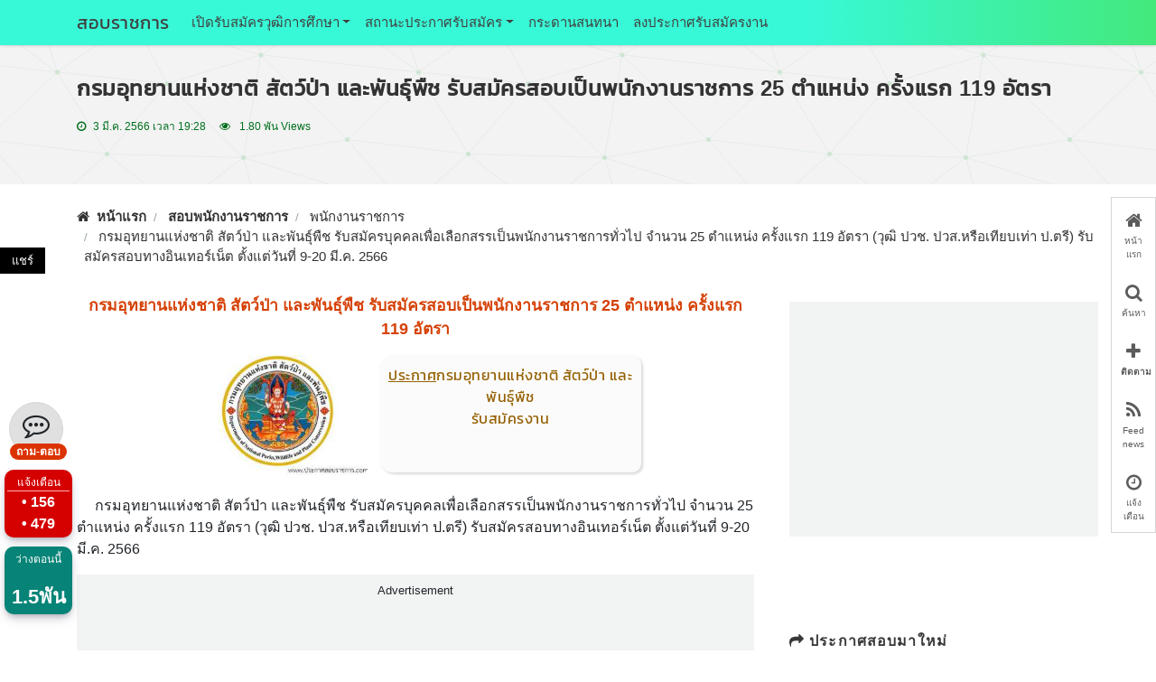

--- FILE ---
content_type: text/html
request_url: https://www.sobrachakan.com/announce/5827
body_size: 17693
content:
<!DOCTYPE html><html lang="th"><head><meta charset="utf-8"><meta http-equiv="X-UA-Compatible" content="IE=edge" /><meta name="viewport" content="width=device-width,initial-scale=1"><meta name='robots' content='index, follow, max-image-preview:large, max-snippet:-1' />
<title>กรมอุทยานแห่งชาติ สัตว์ป่า และพันธุ์พืช รับสมัครสอบเป็นพนักงานราชการ 25 ตำแหน่ง ครั้งแรก 119 อัตรา</title><meta name="description" content="กรมอุทยานแห่งชาติ สัตว์ป่า และพันธุ์พืช รับสมัครสอบเป็นพนักงานราชการ จำนวน 119 อัตรา วุฒิ ปวช. ปวส.หรือเทียบเท่า ป.ตรี เปิดรับสมัครตั้งแต่ 9-20 มี.ค. 2566"><meta name="keywords" content="กรมอุทยานแห่งชาติ สัตว์ป่า และพันธุ์พืช รับสมัครงาน, เปิดสอบวุฒิ ปวช. ปวส.หรือเทียบเท่า ป.ตรี"/><meta property="og:title" content="กรมอุทยานแห่งชาติ สัตว์ป่า และพันธุ์พืช รับสมัครสอบเป็นพนักงานราชการ 25 ตำแหน่ง ครั้งแรก 119 อัตรา"><meta property="og:description" content="กรมอุทยานแห่งชาติ สัตว์ป่า และพันธุ์พืช รับสมัครสอบเป็นพนักงานราชการ จำนวน 119 อัตรา วุฒิ ปวช. ปวส.หรือเทียบเท่า ป.ตรี เปิดรับสมัครตั้งแต่ 9-20 มี.ค. 2566"><meta property="og:locale" content="th_TH"><meta property="og:type" content="website"> <meta property="og:url" content="https://www.sobrachakan.com/announce/5827"><link rel="canonical" href="https://www.sobrachakan.com/announce/5827"><meta property="og:site_name" content="sobrachakan"><meta property="article:publisher" content="https://www.facebook.com/sobrachakanjob"><meta property="article:author" content="https://www.facebook.com/sobrachakanjob" /><meta name="author" content="สอบราชการ"><meta name="theme-color" content="#1BBC9B"><meta property="article:published_time" content="2023-03-03T19:28:58+07:00" /><meta property="article:modified_time" content="2023-03-03T19:28:58+07:00" /><meta property="og:image" content="https://www.sobrachakan.com/logo_dm/20190904183823.jpg?v=1"><link rel="shortcut icon" href="https://www.sobrachakan.com/logo-20.png"><link rel="apple-touch-icon" sizes="180x180" href="https://www.sobrachakan.com/logo-20.png"><meta name="twitter:card" content="summary_large_image" /><meta name="twitter:title" content="กรมอุทยานแห่งชาติ สัตว์ป่า และพันธุ์พืช รับสมัครสอบเป็นพนักงานราชการ 25 ตำแหน่ง ครั้งแรก 119 อัตรา" /><meta name="twitter:description" content="กรมอุทยานแห่งชาติ สัตว์ป่า และพันธุ์พืช รับสมัครสอบเป็นพนักงานราชการ จำนวน 119 อัตรา วุฒิ ปวช. ปวส.หรือเทียบเท่า ป.ตรี เปิดรับสมัครตั้งแต่ 9-20 มี.ค. 2566" /><meta name="twitter:image" content="https://www.sobrachakan.com/logo_dm/20190904183823.jpg?v=1" /><script type="application/ld+json">{"@context": "https://schema.org/","@type": "jobgovernment","name": "sobrachakan.com","author": {"@type": "Person","name": "สอบราชการ"},"datePublished": "2023-03-03T19:28:58+07:00","description": "กรมอุทยานแห่งชาติ สัตว์ป่า และพันธุ์พืช รับสมัครสอบเป็นพนักงานราชการ จำนวน 119 อัตรา วุฒิ ปวช. ปวส.หรือเทียบเท่า ป.ตรี เปิดรับสมัครตั้งแต่ 9-20 มี.ค. 2566"}</script><link rel='dns-prefetch' href='//www.googletagmanager.com' /><link rel="preload" href="https://www.sobrachakan.com/font/kanit.woff2" as="font" type="font/woff2" crossorigin><link rel="preconnect" href="https://fonts.googleapis.com"><link rel="preconnect" href="https://www.sobrachakan.com/js/jquery-3.4.1.min.js"><link rel="preconnect" href="https://www.sobrachakan.com/js/jquery.lazyload.js">
<style type="text/css">
@charset "utf-8";a.navbar-brand,#bx_dt_ab{font-family:Kanit,sans-serif;letter-spacing:.5px}.breadcrumb-item>a>.fa-home{min-width:18px;min-height:18px;display:inline-block}ul.style_typejob>li>span.sty_tag_passcivil>.fa{min-width:18px;min-height:18px;display:inline-block}ul.style_typejob>li{font-size:16px}#show_btn_share{display:none}ul.stye_a_list>li:before{min-width:5px}.nopadding_web_container{padding-right:0!important;padding-left:0!important}#bx_dt_ab{color:#956103;}@media (max-width:576px){.ctr_logo_ann_1{width:300px;max-width:100%}#overlay{position:fixed;display:none;width:100%;height:100%;top:0;left:0;right:0;bottom:0;background-color:rgba(0,0,0,.5);z-index:100}.bx_popcontent_web{height:95%;width:100%;position:fixed;bottom:0;right:0;z-index:1001;padding-bottom:70px}#myHeader_ann{position:static!important}.ads_midle{width:100%;height:320px}.styemagin_boxindex{background-color:#fff;border-right-width:0;border-left-width:0}.nopadding_web_container{margin-top:0}}.fa-home,.fa-share,.fa-angle-right{min-width:16px;display:inline-block}.fa-caret-right,.fa-address-book{min-width:16px;display:inline-block;color:#0c9}h5{margin-top:0;margin-bottom:.5rem;font-weight:500;line-height:1.2}#bx_logo_a{width:100%;position:relative;}#bx_dt_ab{min-height:130px;width:100%;position:relative;display:inline-table; }#bx_logo_a{min-height:130px;height:auto;padding-left:210px;margin:15px auto 25px;border-radius:15px 0px 0px 15px;}#bx_logo_b{height:130px;width:200px;position:absolute;left:0;top:0}#bx_dt_ab{background-color:#fbfbfb;height:100%;border-radius:10px;padding:10px;font-size:16px;text-align:center;box-shadow: rgba(0, 0, 0, 0.15) 2px 2px 3px;}@media (min-width:576px){.container{max-width:540px}.col-sm-12{-ms-flex:0 0 100%;flex:0 0 100%;max-width:100%}}@media (min-width:768px){.container{max-width:720px}.col-md-12{-ms-flex:0 0 100%;flex:0 0 100%;max-width:100%}}.navbar-brand{display:inline-block;padding-top:.3125rem;padding-bottom:.3125rem;margin-right:1rem;font-size:1.25rem;line-height:inherit;white-space:nowrap}.nav-link,.navbar-nav{padding-right:0;padding-left:0}.dropdown-menu,.navbar-nav{position:static;float:none}#bx_style_txtdetail{border-radius:25px;border:1px solid #e6e6e6;padding:15px 15px 10px 10px;position: relative}@media (min-width:992px){.container{max-width:960px}.col-lg-4{-ms-flex:0 0 33.333333%;flex:0 0 33.333333%;max-width:33.333333%}.col-lg-8{-ms-flex:0 0 66.666667%;flex:0 0 66.666667%;max-width:66.666667%}.navbar-expand-lg{-ms-flex-flow:row nowrap;flex-flow:row nowrap;-ms-flex-pack:start;justify-content:flex-start}.navbar-expand-lg,.navbar-nav{-ms-flex-direction:row;flex-direction:row}.dropdown-menu,.navbar-expand-lg,.navbar-nav{position:absolute}.nav-link,.navbar-expand-lg,.navbar-nav{padding-right:.5rem;padding-left:.5rem}.navbar-expand-lg>.container{-ms-flex-wrap:nowrap;flex-wrap:nowrap}.navbar-collapse,.navbar-expand-lg{display:-ms-flexbox!important;display:flex!important;-ms-flex-preferred-size:auto;flex-basis:auto}.navbar-expand-lg,.navbar-toggler{display:none}}.n_h2_hh_dt{border-radius:10px;letter-spacing:.5px;text-align:center;color:#252323;font-size:1.1em;font-weight:600;line-height:1.5em;padding:17px 10px;background-color:#eeecec;font-family:Tahoma,Geneva,sans-serif}.n_h2_ann{font-size:1.1em;font-weight:700;display:block;margin:.83em 0}.stye_org_name{min-height:70px;display:block;font-weight:400;font-family:Kanit,sans-serif;margin-bottom:10px;color:#f56200;font-size:18px}.sty_mg_h_sorbnew{margin-top:15px}.area-title_top{background-color:#f3f3f3;padding-top:40px;padding-bottom:40px;margin-top:40px;margin-bottom:25px}@media screen and (max-width:768px){a.navbar-brand{font-size:24px}ol.breadcrumb>li.breadcrumb-item{font-size:16px;color:#333;margin-bottom:2px}ol.breadcrumb>li.breadcrumb-item a{font-size:17px;color:#333;font-weight:700}#crt_hide_lt_iconbar,#show_btn_share{display:none}.bx_show_fix_left{position:fixed;left:5px;bottom:100px}.bx_show_fix_left{display:none}}@media (max-width:576px){.bx_popcontent_web{height:95%;width:100%;position:fixed;bottom:0;right:0;z-index:1001;padding-bottom:70px}#myHeader_ann{position:static!important}.ads_midle{width:100%;height:320px}.styemagin_boxindex{background-color:#fff;border-right-width:0;border-left-width:0}.nopadding_web_container{margin-top:0}}.box_linksorbonline{display:none}@media (min-width:800px){.styemagin_boxindex{border-right-width:1px;border-left-width:1px;background-color:#fff}}h5{margin-top:0;margin-bottom:.5rem}h5{margin-bottom:.5rem;font-weight:500;line-height:1.2}small{font-size:80%;font-weight:400}.col-6,.col-lg-8,.col-md-12,.col-sm-12{position:relative;width:100%;padding-right:15px;padding-left:15px}body{color:#202020;background-color:#fbfbfb}*,::after,::before{box-sizing:border-box}html{font-family:sans-serif;line-height:1.15;-webkit-text-size-adjust:100%}nav{display:block}body{margin:0;font-family:-apple-system,BlinkMacSystemFont,"Segoe UI",Roboto,"Helvetica Neue",Arial,"Noto Sans",sans-serif,"Apple Color Emoji","Segoe UI Emoji","Segoe UI Symbol","Noto Color Emoji";font-size:1rem;font-weight:400;line-height:1.5;color:#212529;text-align:left;background-color:#fff}h1,h5{margin-top:0;margin-bottom:.5rem}h1{font-size:2.5rem}h5{font-size:1.25rem}a{color:#007bff;text-decoration:none;background-color:transparent}button{border-radius:0}button,input{margin:0;font-family:inherit;font-size:inherit;line-height:inherit}button,input{overflow:visible}button{text-transform:none}[type=button],button{-webkit-appearance:button}[type=button]::-moz-focus-inner,button::-moz-focus-inner{padding:0;border-style:none}::-webkit-file-upload-button{font:inherit;-webkit-appearance:button}.container{width:100%;padding-right:15px;padding-left:15px;margin-right:auto;margin-left:auto}.n_h1_ann_2025{font-size:1.5em;font-weight:700;line-height:1.5em;color:#333;font-family:Kanit,sans-serif;letter-spacing:.5px}.n_h1_ann_p{font-size:1em;font-weight:700;line-height:1.5em;color:#3B3B3B;text-indent:25px;}ul.stye_a_list{padding-left:15px;list-style:none}ul.stye_a_list>li{padding-top:5px;padding-bottom:5px}ul.stye_a_list>li:before{content:"\f0da";font-family:FontAwesome;margin-right:8px;display:inline-block;color:#0c9;font-size:15px}.n_h3-2_ann{font-size:18px;font-weight:700;line-height:1.2em;}#bx_style_txtdetail{margin-top:40px}#bx_style_txtdetail>i.fa-bullhorn{font-size:28px;color:#ee6b4a}@media (max-width:576px){.styemagin_boxindex{background-color:#fff;border-right-width:0;border-left-width:0}.nopadding_web_container{margin-top:15px}.bx_popcontent_web{height:95%;width:100%;position:fixed;bottom:0;right:0;z-index:1001;padding-bottom:70px}#myHeader_ann{position:static!important}.ads_midle{width:100%;height:320px}}.box_linksorbonline{border-radius:15px;-moz-border-radius:15px;-webkit-border-radius:15px 15px 15px 15px;font-size:14px;position:fixed;bottom:150px;width:auto;left:50%;-ms-transform:translate(-50%,-50%);-moz-transform:translate(-50%,-50%);-webkit-transform:translate(-50%,-50%);transform:translate(-50%,-50%);padding:10px 15px;color:#3c3c3c;background-color:#fff;display:none;z-index:101;font-weight:lighter;border:1px solid #dedede}@media (min-width:800px){.styemagin_boxindex{border-right-width:1px;border-left-width:1px;background-color:#fff}.box_linksorbonline,{bottom:90px}}.fa{display:inline-block;font:14px/1 FontAwesome;font-size:inherit;text-rendering:auto;-webkit-font-smoothing:antialiased;-moz-osx-font-smoothing:grayscale}.fa-search:before{content:"\f002"}.fa-home:before{content:"\f015"}.fa-clock-o:before{content:"\f017"}.fa-plus:before{content:"\f067"}.fa-rss:before{content:"\f09e"}.fa-link:before{content:"\f0c1"}.fa-twitter:before{content:"\f099"}.fa-facebook:before{content:"\f09a"}.fa-user-circle:before{content:"\f2bd"}.fa-share:before{content:"\f064"}.fa-caret-right:before{content:"\f0da"}img{vertical-align:middle;border-style:none}hr{box-sizing:content-box;height:0;overflow:visible}p{margin-top:0;margin-bottom:1rem}ul{margin-top:0;margin-bottom:1rem}b{font-weight:bolder}small{font-size:80%}h1,h5{margin-bottom:.5rem;font-weight:500;line-height:1.2}hr{margin-top:1rem;margin-bottom:1rem;border:0;border-top:1px solid rgba(0,0,0,.1)}.small,small{font-size:80%;font-weight:400}@media (min-width:576px){.container{max-width:540px}}@media (min-width:768px){.container{max-width:720px}.stye_org_name{min-height:40px;display:block;font-weight:400;font-family:Kanit,sans-serif;margin-bottom:10px;color:F56200;font-size:20px;}}@media (min-width:992px){.container{max-width:960px}}@media (min-width:1200px){.container{max-width:1140px}}.row{display:-ms-flexbox;display:flex;-ms-flex-wrap:wrap;flex-wrap:wrap;margin-right:-15px;margin-left:-15px}.col-6,.col-lg-4,.col-lg-8,.col-md-12,.col-sm-12{position:relative;width:100%;padding-right:15px;padding-left:15px}.col-6{-ms-flex:0 0 50%;flex:0 0 50%;max-width:50%}@media (min-width:576px){.col-sm-12{-ms-flex:0 0 100%;flex:0 0 100%;max-width:100%}}@media (min-width:768px){.col-md-12{-ms-flex:0 0 100%;flex:0 0 100%;max-width:100%}}@media (min-width:992px){.col-lg-4{-ms-flex:0 0 33.333333%;flex:0 0 33.333333%;max-width:33.333333%}.col-lg-8{-ms-flex:0 0 66.666667%;flex:0 0 66.666667%;max-width:66.666667%}}.form-control{display:block;width:100%;height:calc(1.5em + .75rem + 2px);padding:.375rem .75rem;font-size:1rem;font-weight:400;line-height:1.5;color:#495057;background-color:#fff;background-clip:padding-box;border:1px solid #ced4da;border-radius:.25rem}.form-control::-ms-expand{background-color:transparent;border:0}.form-control:-moz-focusring{color:transparent;text-shadow:0 0 0 #495057}.form-control::-webkit-input-placeholder{color:#6c757d;opacity:1}.form-control::-moz-placeholder{color:#6c757d;opacity:1}.form-control:-ms-input-placeholder{color:#6c757d;opacity:1}.form-control::-ms-input-placeholder{color:#6c757d;opacity:1}.btn{display:inline-block;font-weight:400;color:#212529;text-align:center;vertical-align:middle;background-color:transparent;border:1px solid transparent;padding:.375rem .75rem;font-size:1rem;line-height:1.5;border-radius:.25rem}.btn-danger{color:#fff;background-color:#dc3545;border-color:#dc3545}.btn-light{color:#212529;background-color:#f8f9fa;border-color:#f8f9fa}.btn-link{font-weight:400;color:#007bff;text-decoration:none}.btn-sm{padding:.25rem .5rem;font-size:.875rem;line-height:1.5;border-radius:.2rem}.fade:not(.show){opacity:0}.collapse:not(.show){display:none}.dropdown{position:relative}.dropdown-toggle{white-space:nowrap}.dropdown-toggle::after{display:inline-block;margin-left:.255em;vertical-align:.255em;content:"";border-top:.3em solid;border-right:.3em solid transparent;border-bottom:0;border-left:.3em solid transparent}.dropdown-menu{position:absolute;top:100%;left:0;z-index:1000;display:none;float:left;min-width:10rem;padding:.5rem 0;margin:.125rem 0 0;font-size:1rem;color:#212529;text-align:left;list-style:none;background-color:#fff;background-clip:padding-box;border:1px solid rgba(0,0,0,.15);border-radius:.25rem}.dropdown-item{display:block;width:100%;padding:.25rem 1.5rem;clear:both;font-weight:400;color:#212529;text-align:inherit;white-space:nowrap;background-color:transparent;border:0}.input-group{position:relative;display:-ms-flexbox;display:flex;-ms-flex-wrap:wrap;flex-wrap:wrap;-ms-flex-align:stretch;align-items:stretch;width:100%}.input-group>.form-control{position:relative;-ms-flex:1 1 0%;flex:1 1 0%;min-width:0;margin-bottom:0}.input-group>.form-control:not(:last-child){border-top-right-radius:0;border-bottom-right-radius:0}.input-group>.form-control:not(:first-child){border-top-left-radius:0;border-bottom-left-radius:0}.input-group-append{display:-ms-flexbox;display:flex}.input-group-append{margin-left:-1px}.input-group-text{display:-ms-flexbox;display:flex;-ms-flex-align:center;align-items:center;padding:.375rem .75rem;margin-bottom:0;font-size:1rem;font-weight:400;line-height:1.5;color:#495057;text-align:center;white-space:nowrap;background-color:#e9ecef;border:1px solid #ced4da;border-radius:.25rem}.input-group>.input-group-append>.input-group-text{border-top-left-radius:0;border-bottom-left-radius:0}.nav-link{display:block;padding:.5rem 1rem}.navbar{position:relative;display:-ms-flexbox;display:flex;-ms-flex-wrap:wrap;flex-wrap:wrap;-ms-flex-align:center;align-items:center;-ms-flex-pack:justify;justify-content:space-between;padding:.5rem 1rem}.navbar .container{display:-ms-flexbox;display:flex;-ms-flex-wrap:wrap;flex-wrap:wrap;-ms-flex-align:center;align-items:center;-ms-flex-pack:justify;justify-content:space-between}.navbar-brand{display:inline-block;padding-top:.3125rem;padding-bottom:.3125rem;margin-right:1rem;font-size:1.25rem;line-height:inherit;white-space:nowrap}.navbar-nav{display:-ms-flexbox;display:flex;-ms-flex-direction:column;flex-direction:column;padding-left:0;margin-bottom:0;list-style:none}.navbar-nav .nav-link{padding-right:0;padding-left:0}.navbar-nav .dropdown-menu{position:static;float:none}.navbar-collapse{-ms-flex-preferred-size:100%;flex-basis:100%;-ms-flex-positive:1;flex-grow:1;-ms-flex-align:center;align-items:center}.navbar-toggler{padding:.25rem .75rem;font-size:1.25rem;line-height:1;background-color:transparent;border:1px solid transparent;border-radius:.25rem}@media (max-width:991.98px){.navbar-expand-lg>.container{padding-right:0;padding-left:0}}@media (min-width:992px){.navbar-expand-lg{-ms-flex-flow:row nowrap;flex-flow:row nowrap;-ms-flex-pack:start;justify-content:flex-start}.navbar-expand-lg .navbar-nav{-ms-flex-direction:row;flex-direction:row}.navbar-expand-lg .navbar-nav .dropdown-menu{position:absolute}.navbar-expand-lg .navbar-nav .nav-link{padding-right:.5rem;padding-left:.5rem}.navbar-expand-lg>.container{-ms-flex-wrap:nowrap;flex-wrap:nowrap}.navbar-expand-lg .navbar-collapse{display:-ms-flexbox!important;display:flex!important;-ms-flex-preferred-size:auto;flex-basis:auto}.navbar-expand-lg .navbar-toggler{display:none}}.breadcrumb{display:-ms-flexbox;display:flex;-ms-flex-wrap:wrap;flex-wrap:wrap;padding:.75rem 1rem;margin-bottom:2px;list-style:none;background-color:#e9ecef;border-radius:.25rem}.breadcrumb-item+.breadcrumb-item{padding-left:.5rem}.breadcrumb-item+.breadcrumb-item::before{display:inline-block;padding-right:.5rem;color:#6c757d;content:">"}.breadcrumb-item.active{color:#6c757d}.close{float:right;font-size:1.5rem;font-weight:700;line-height:1;color:#000;text-shadow:0 1px 0 #fff;opacity:.5}button.close{padding:0;background-color:transparent;border:0;-webkit-appearance:none;-moz-appearance:none;appearance:none}.modal{position:fixed;top:0;left:0;z-index:1050;display:none;width:100%;height:100%;overflow:hidden;outline:0}.modal-dialog{position:relative;width:auto;margin:.5rem}.modal.fade .modal-dialog{-webkit-transform:translate(0,-50px);transform:translate(0,-50px)}.modal-dialog-centered{display:-ms-flexbox;display:flex;-ms-flex-align:center;align-items:center;min-height:calc(100% - 1rem)}.modal-dialog-centered::before{display:block;height:calc(100vh - 1rem);content:""}.modal-content{position:relative;display:-ms-flexbox;display:flex;-ms-flex-direction:column;flex-direction:column;width:100%;background-color:#fff;background-clip:padding-box;border:1px solid rgba(0,0,0,.2);border-radius:.3rem;outline:0}.modal-header{display:-ms-flexbox;display:flex;-ms-flex-align:start;align-items:flex-start;-ms-flex-pack:justify;justify-content:space-between;padding:1rem;border-bottom:1px solid #dee2e6;border-top-left-radius:calc(.3rem - 1px);border-top-right-radius:calc(.3rem - 1px)}.modal-header .close{padding:1rem;margin:-1rem -1rem -1rem auto}.modal-title{margin-bottom:0;line-height:1.5}.modal-body{position:relative;-ms-flex:1 1 auto;flex:1 1 auto;padding:1rem}.modal-footer{display:-ms-flexbox;display:flex;-ms-flex-wrap:wrap;flex-wrap:wrap;-ms-flex-align:center;align-items:center;-ms-flex-pack:end;justify-content:flex-end;padding:.75rem;border-top:1px solid #dee2e6;border-bottom-right-radius:calc(.3rem - 1px);border-bottom-left-radius:calc(.3rem - 1px)}.modal-footer>*{margin:.25rem}@media (min-width:576px){.text-success{color:#28a745!important}.text-muted{color:#6c757d!important}.n_h1_ann{margin-top:15px;font-size:1.1em;font-weight:700;line-height:1.5em;color:#d54106;text-align:center}.navbar{padding-top:5px;padding-bottom:5px;font-size:15px}.container{margin:auto;left:15px;right:15px;padding-right:15px;padding-left:15px}#myHeader_ann{position:fixed;top:0;width:100%;display:block;z-index:10}.box-headtop{padding-top:0}.ctr_logo_ann_1{height:auto;width:230px}.stye_bx_oblique1{transform:skew(-20deg);padding-left:10px}.txt-20deg{transform:skew(20deg);display:flex}.bx_popcontent_web{height:80%;width:330px;position:fixed;bottom:0;right:60px;z-index:1001;padding-bottom:70px;display:none}.bx_popcontent_web_head{background-color:#fcfcfc;border:1px solid #e5e5e5;border-top-right-radius:15px 15px;border-top-left-radius:10px 10px;height:45px;text-align:center;position:relative}.bx_pop_close{font-size:25px;position:absolute;right:15px;line-height:10px;border-radius:50%;height:25px;width:25px;top:50%;-ms-transform:translateY(-50%);transform:translateY(-50%);padding-top:5px;color:#fff;background-color:#ccc}.bx_pop_txt_head,.pop_bx_btn{font-size:13px;font-weight:700}.bx_pop_txt_head{color:#000;display:inline;position:relative;top:10px}.pop_bx_btn,i.fa{display:inline-block}.bx_popcontent_web_content{height:100%;border-right:0 solid #ccc;border-left:0 solid #ccc;background-color:#fff;overflow-x:scroll;padding-top:10px;border-width:0}.bx_popcontent_web_bottom{height:50px;border-right:1px solid #ccc;border-left:1px solid #ccc;background-color:#fff;position:absolute;bottom:0;width:100%;border-bottom:10px solid #fff;padding-right:5px;padding-left:5px}.stye_shadow_22{box-shadow:rgba(50,50,93,.25) 0 6px 12px -2px,rgba(0,0,0,.3) 0 3px 7px -3px}.pop_bx_btn{width:33.33%;padding:5px}.pop_bx_btn_acctive{border-bottom:3px solid #d5d5d5;color:#b70000;font-weight:700}.pop_frame{width:100%;height:100%}.crt_img_department_first{min-width:200px;min-height:133px;display:inline-block;width:200px;height:135px;border-radius:15px}i.fa{min-width:15px;min-height:10px}}@media screen and (max-width:768px){.area-title_top{margin-top:40px}.nopadding_web_container{padding-right:15px!important;padding-left:15px!important}a.navbar-brand{font-size:24px}ol.breadcrumb>li.breadcrumb-item{font-size:16px;color:#333;margin-bottom:2px}ol.breadcrumb>li.breadcrumb-item a{font-size:17px;color:#333;font-weight:700}#crt_hide_lt_iconbar,#show_btn_share{display:none}.bx_show_fix_left{position:fixed;left:5px;bottom:100px}ul.style_typejob>li{font-size:16px}}@media (min-width:768px){.container{margin:auto;position:relative;padding-right:0;padding-left:0}.sty_mg_h_sorbnew{margin-top:80px}.ad-slot_middile1{min-height:250px}ol.breadcrumb>li.breadcrumb-item{font-size:15px;color:#333}ol.breadcrumb>li.breadcrumb-item a{font-size:15px;color:#333;font-weight:700}#crt_hide_lt_iconbar2{display:none}.bx_show_fix_left{position:fixed;left:5px;bottom:30px}.n_h2_hh_dt{font-size:1.1em;font-weight:600;line-height:1.1em}.n_h2_ann{font-size:1em;font-weight:700;display:block;margin:.83em 0}}.icon-bar_v4{width:100%;background-color:#fff;position:fixed;bottom:0;opacity:1;z-index:60;border-width:1px;border-top:1px solid #ccc;color:#333}.icon-bar_v4>div{cursor:pointer}.icon-bar_v4 a,.icon-bar_v4>div{float: left;width: 20%;display: block;text-align: center;padding: 5px;color: #000;font-size: 19px;}.fnt-10px{font-size:10px}@media (max-width:576px){.bx_popcontent_web{height:95%;width:100%;position:fixed;bottom:0;right:0;z-index:1001;padding-bottom:70px}.ctr_logo_ann_1{width:300px;max-width:100%}#myHeader_ann{position:static!important}.ads_midle{width:100%;height:320px}.styemagin_boxindex{background-color:#fff;border-right-width:0;border-left-width:0}.nopadding_web_container{margin-top:0}.crt_img_department_first{min-width:210px;min-height:139px;display:inline-block;width:210px;height:139px}}@media all and (min-width:700px){#bx_dt_ab,#bx_logo_a{position:relative;border-radius:15px 10px 10px 15px}#bx_logo_a{min-height:130px;height:auto;width:500px;padding-left:210px;margin:15px auto 25px}#bx_logo_b{height:130px;width:200px;position:absolute;left:0;top:0}#bx_dt_ab,.icon-bar_v4 a, .icon-bar_v4>div{width:100%;text-align:center;padding:10px}#bx_dt_ab{background-color:#fbfbfb;height:100%;font-size:16px}.icon-bar_v4{width:50px;background-color:#fff;position:fixed;right:0;bottom:130px;opacity:.8;z-index:1;border:1px solid #ccc}.icon-bar_v4 a, .icon-bar_v4>div{display:block;color:#333;font-size:20px}.styemagin_boxindex{background-color:#fff;border-right-width:0;border-left-width:0;-moz-box-shadow:0 0 4px #dfdfdf;-webkit-box-shadow:0 0 4px #dfdfdf;box-shadow:0 0 4px #dfdfdf;margin:auto}}.font_kanit{font-family:Kanit,sans-serif;letter-spacing:.5px}.bar1,.bar2,.bar3{width:35px;height:4px;background-color:#333;margin:5px 0}.bg-h-my{background-color:#1bbc9b}.navbar a{color:#00221b}ul .dropdown-menu a{color:#666}.fa_b,.fa_l{width:35px;text-align:center;text-decoration:none;border-radius:50%;height:35px;display:inline-block;padding-top:5px}.ctr_facebook,.lt_facebook{background:#3b5998;color:#fff}.ctr_skype,.lt_twitter_l{background:#55acee;color:#fff}.ctr_line{color:#fff;background:#03c202}.box_linksorbonline{border-radius:15px;-moz-border-radius:15px;-webkit-border-radius:15px 15px 15px 15px;font-size:14px;position:fixed;bottom:150px;width:70%;left:50%;-ms-transform:translate(-50%,-50%);-moz-transform:translate(-50%,-50%);-webkit-transform:translate(-50%,-50%);transform:translate(-50%,-50%);color:#3c3c3c;background-color:#fff;display:none;z-index:101;font-weight:lighter;border:1px solid #dedede;padding:10px}.txt_track,.txt_track a{font-weight:700}@media (min-width:500px){.ads_fix_bt{bottom:55px!important}.ads_fix_bottom{width:480px;height:100px}}@media (min-width:800px){.styemagin_boxindex{border-right:1px solid #ebebeb;border-left:1px solid #ebebeb;background-color:#fff}.box_linksorbonline{bottom:90px;width:auto}.ads_fix_bt{bottom:0!important}.ads_fix_bottom{width:728px;height:90px}}@media screen and (max-width:576px){.area-title_top{margin-top:0!important}#bx_style_txtdetail{padding:15px 15px 5px 5px;position: relative}}.iconweb_head_alert{background-image:url(https://www.sobrachakan.com/logo-20.png);height:16px;width:16px;display:inline-block}.ads_fix_bt{left:50%;transform:translate(-50%);position:fixed;bottom:55px;height:auto;width:auto;z-index:100}.ads_fix_bottom{width:350px;height:100px}.card{position:relative;display:-ms-flexbox;display:flex;-ms-flex-direction:column;flex-direction:column;min-width:0;word-wrap:break-word;background-color:#fdfdfd;background-clip:border-box;border:1px solid rgba(0,0,0,.125);border-radius:.25rem}.stye_a_list a{margin-top:5px;margin-bottom:5px;color:#002800}.b_crt_link_found a{display:inline-block;margin-top:3px;margin-bottom:3px;color:#399;font-weight:700}.lt_icon-bar{position:fixed;top:40%;-webkit-transform:translateY(-50%);-ms-transform:translateY(-50%);transform:translateY(-50%);height:auto;width:50px}.lt_text_share{padding:5px;font-size:13px;color:#fff;text-align:center}.lt_icon-bar span{display:block;text-align:center;padding:16px;color:#fff;font-size:20px}.lt_line{background:#06c755;color:#fff}.lt_coppylink{color:#000;background-color:#515151}.bx_show_num_notic,.bx_show_num_recent{text-align:center;height:75px;width:75px;box-shadow:rgba(50,50,93,.25) 0 6px 12px -2px,rgba(0,0,0,.3) 0 3px 7px -3px;border-radius:10px;z-index:200;padding:5px 3px;margin-bottom:10px}.bx_show_num_notic{background-color:#d50000}.bx_show_num_recent{background-color:#04bba9}.txt_show_num_recent{font-size:12px;text-align:center;color:#fff}.txt_show_num_noticnews_number{text-align:center;font-size:16px;color:#fff;font-weight:700}.txt_show_num_recent_number{text-align:center;font-size:22px;color:#fff;font-weight:700}ul.style_typejob>li>span.sty_tag_passcivil>.fa{font-size:18px;margin-right:2px;color:#00d26a}h2.n_h2_ann{padding-top:10px;padding-bottom:10px;text-align:center}.n_h2_ann{letter-spacing:.07em;font-weight:300;color:#383838;text-shadow:0 1px 1px #fff;text-transform:uppercase}.divider-1{background-color:#dadada;height:1px;margin:.1em 0 1em;border-bottom:1px solid #dadada}.divider-1 span{display:block;width:50px;height:3px;background-color:#f60}.headtitle{width:80%;text-align:center;border-bottom:1px solid #dfdfdf;line-height:.1em;margin:30px auto 20px}.h_topic_index{font-size:17px;font-weight:700;display:block;margin:.83em 0}.headtitle span{border-radius:25px;background:#fff;border:1px solid #d2d2d2;font-size:12px;padding:5px 13px;box-shadow:rgba(99,99,99,.2) 0 2px 8px 0}.block{display:none}#loadmorecon_shadow{box-shadow:0 -45px 35px 0 rgba(0,0,0,.1),0 0 0 0 rgba(0,0,0,.1);height:auto;width:100%;margin-top:50px;z-index:100;position:relative}#loadmorecon{box-shadow:inset 0 1px 0 0 #fff6af;background:linear-gradient(to bottom,#ffec64 5%,#ffab23 100%);background-color:#ffec64;border-radius:15px;border:1px solid #fa2;display:inline-block;cursor:pointer;color:#333;font-family:Arial;font-size:15px;font-weight:700;text-decoration:none;text-shadow:0 1px 0 #fe6;padding:6px 24px;margin-top:7px}.icon-27A5:before{content:"\27A5"}.icon-261B:before{content:"\261B";color:#0c9}#loadmorecon:hover{background:linear-gradient(to bottom,#ffab23 5%,#ffec64 100%);background-color:#ffab23}#loadmorecon:active{position:relative;top:1px}.alert{position:relative;padding:.75rem 1.25rem;margin-bottom:1rem;border:1px solid transparent;border-radius:.25rem}.alert-primary{color:#004085;background-color:#cce5ff;border-color:#b8daff}.alert-primary hr{border-top-color:#9fcdff}.alert-primary .alert-link{color:#002752}.alert-secondary{color:#383d41;background-color:#e2e3e5;border-color:#d6d8db}.alert-secondary hr{border-top-color:#c8cbcf}.alert-secondary .alert-link{color:#202326}.alert-success{color:#155724;background-color:#d4edda;border-color:#c3e6cb}.alert-success hr{border-top-color:#b1dfbb}.alert-success .alert-link{color:#0b2e13}.alert-info{color:#0c5460;background-color:#d1ecf1;border-color:#bee5eb}.alert-info hr{border-top-color:#abdde5}.alert-info .alert-link{color:#062c33}.alert-warning{color:#856404;background-color:#fff3cd;border-color:#ffeeba}.alert-warning hr{border-top-color:#ffe8a1}.alert-warning .alert-link{color:#533f03}.alert-danger{color:#721c24;background-color:#f8d7da;border-color:#f5c6cb}.alert-danger hr{border-top-color:#f1b0b7}.alert-danger .alert-link{color:#491217}.alert-light{color:#818182;background-color:#fefefe;border-color:#fdfdfe}.alert-light hr{border-top-color:#ececf6}.alert-light .alert-link{color:#686868}.alert-dark{color:#1b1e21;background-color:#d6d8d9;border-color:#c6c8ca}.alert-dark hr{border-top-color:#b9bbbe}.alert-dark .alert-link{color:#040505}#bx_alert_notic{border-radius:50%;height:60px;width:60px;background-color:#e0e0e0;margin-bottom:5px;text-align:center;line-height:60px;position:fixed;border:1px solid #d5d5d5;left:5px;bottom:210px;margin-left:5px}#num_alert,#txt_alert_quiz,.style_show_num_77{text-align:center;color:#fff;border-radius:10px;font-weight:700}#num_alert,#txt_alert_quiz{position:absolute;right:-5px;width:auto;display:inline-block;min-width:10px;padding:3px 7px;font-size:12px;line-height:1;white-space:nowrap;vertical-align:middle;background-color:#DB3300}#bx_alert_notic:hover{cursor:pointer;background-color:#0c9}#bx_alert_notic>.fa-bell,#bx_alert_notic>.fa-commenting-o{font-size:30px}#num_alert{top:-5px}#txt_alert_quiz{bottom:-5px}.style_show_num_77{margin:10px;padding:15px 30px;text-transform:uppercase;transition:.5s;background-size:200% auto;display:block;border:0;box-shadow:0 0 14px -7px #f09819;background-image:linear-gradient(45deg,#ff512f 0,#f09819 51%,#ff512f 100%);cursor:pointer;user-select:none;-webkit-user-select:none;touch-action:manipulation}.bx_numview{margin-right:5px;margin-left:15px}.bx_numview>.fa{margin-right:7px}.div_style_typejob{margin-top:10px}.div_style_typejob>div{}.div_style_typejob>div{font-size:15px;padding-left:30px;padding-top:10px;padding-bottom:10px}.sline_bx_type{border-bottom:1px solid #f3f3f3}.area-title_top{background-image:url("data:image/svg+xml,%3Csvg xmlns='http://www.w3.org/2000/svg' width='400' height='400' viewBox='0 0 800 800'%3E%3Cg fill='none' stroke='%23D7E4DF' stroke-width='1'%3E%3Cpath d='M769 229L1037 260.9M927 880L731 737 520 660 309 538 40 599 295 764 126.5 879.5 40 599-197 493 102 382-31 229 126.5 79.5-69-63'/%3E%3Cpath d='M-31 229L237 261 390 382 603 493 308.5 537.5 101.5 381.5M370 905L295 764'/%3E%3Cpath d='M520 660L578 842 731 737 840 599 603 493 520 660 295 764 309 538 390 382 539 269 769 229 577.5 41.5 370 105 295 -36 126.5 79.5 237 261 102 382 40 599 -69 737 127 880'/%3E%3Cpath d='M520-140L578.5 42.5 731-63M603 493L539 269 237 261 370 105M902 382L539 269M390 382L102 382'/%3E%3Cpath d='M-222 42L126.5 79.5 370 105 539 269 577.5 41.5 927 80 769 229 902 382 603 493 731 737M295-36L577.5 41.5M578 842L295 764M40-201L127 80M102 382L-261 269'/%3E%3C/g%3E%3Cg fill='%23CFE5D3'%3E%3Ccircle cx='769' cy='229' r='5'/%3E%3Ccircle cx='539' cy='269' r='5'/%3E%3Ccircle cx='603' cy='493' r='5'/%3E%3Ccircle cx='731' cy='737' r='5'/%3E%3Ccircle cx='520' cy='660' r='5'/%3E%3Ccircle cx='309' cy='538' r='5'/%3E%3Ccircle cx='295' cy='764' r='5'/%3E%3Ccircle cx='40' cy='599' r='5'/%3E%3Ccircle cx='102' cy='382' r='5'/%3E%3Ccircle cx='127' cy='80' r='5'/%3E%3Ccircle cx='370' cy='105' r='5'/%3E%3Ccircle cx='578' cy='42' r='5'/%3E%3Ccircle cx='237' cy='261' r='5'/%3E%3Ccircle cx='390' cy='382' r='5'/%3E%3C/g%3E%3C/svg%3E")}
</style><link rel="preload" href="../css_small_announ.css?v=1768713971" type="text/css" as="style" onload='this.onload=null,this.rel="stylesheet"'><noscript><link rel="stylesheet" href="../css_small_announ.css?v=1768713971"></noscript>
<script src="https://www.sobrachakan.com/js/jquery-3.4.1.min.js"></script>
<script type="text/javascript" defer src="https://www.sobrachakan.com/bootstrap/4.4.1/bootstrap.minmin.js"></script>
<!-- Google tag (gtag.js) -->
<script async src="https://www.googletagmanager.com/gtag/js?id=G-D19MVK1P6P"></script>
<script>
  window.dataLayer = window.dataLayer || [];
  function gtag(){dataLayer.push(arguments);}
  gtag('js', new Date());

  gtag('config', 'G-D19MVK1P6P');
</script>
<script async src="https://fundingchoicesmessages.google.com/i/pub-3411066669739537?ers=1" nonce="jsP4_xYMgolzYZsCvqOmWw"></script><script nonce="jsP4_xYMgolzYZsCvqOmWw">(function() {function signalGooglefcPresent() {if (!window.frames['googlefcPresent']) {if (document.body) {const iframe = document.createElement('iframe'); iframe.style = 'width: 0; height: 0; border: none; z-index: -1000; left: -1000px; top: -1000px;'; iframe.style.display = 'none'; iframe.name = 'googlefcPresent'; document.body.appendChild(iframe);} else {setTimeout(signalGooglefcPresent, 0);}}}signalGooglefcPresent();})();</script>
<script async src="https://pagead2.googlesyndication.com/pagead/js/adsbygoogle.js?client=ca-pub-3411066669739537" crossorigin="anonymous"></script>
<body>
<div class="box-headtop"><nav class="navbar navbar-expand-lg bg-h-my" id="myHeader_ann"><div class="container"><a class="navbar-brand" href="https://www.sobrachakan.com/">สอบราชการ</a><div class="navbar-toggler" data-toggle="collapse" data-target="#collapsibleNavbar" onclick="myFunction_s(this)" style="cursor:pointer"><div class="bar1"></div><div class="bar2"></div><div class="bar3"></div></div><div class="collapse navbar-collapse" id="collapsibleNavbar"><ul class="navbar-nav"><li class="nav-item dropdown"><a class="nav-link dropdown-toggle" href="#" data-toggle="dropdown" rel="nofollow">เปิดรับสมัครวุฒิการศึกษา</a><div class="dropdown-menu"><a class="dropdown-item" href="https://www.sobrachakan.com/more.php?group=v1" target="_blank" rel="noreferrer">ม.ต้น</a><a class="dropdown-item" href="https://www.sobrachakan.com/more.php?group=v2" target="_blank" rel="noreferrer">ม.ปลาย/ปวช.</a><a class="dropdown-item" href="https://www.sobrachakan.com/more.php?group=v3" target="_blank" rel="noreferrer">ปวส. ปวท. อนุปริญญา</a><a class="dropdown-item" href="https://www.sobrachakan.com/more.php?group=v4" target="_blank" rel="noreferrer">ปริญญาตรี</a><a class="dropdown-item" href="https://www.sobrachakan.com/more.php?group=v5" target="_blank" rel="noreferrer">ปริญญาโท</a><a class="dropdown-item" href="https://www.sobrachakan.com/more.php?group=v6" target="_blank" rel="noreferrer">ปริญญาเอก</a></div></li><li class="nav-item dropdown"><a class="nav-link dropdown-toggle" href="#" data-toggle="dropdown" rel="nofollow">สถานะประกาศรับสมัคร</a><div class="dropdown-menu"><a class="dropdown-item" href="https://www.sobrachakan.com/comingsoon_job.php" target="_blank" rel="noreferrer">ใกล้วันรับสมัครสอบ</a><a class="dropdown-item" href="https://www.sobrachakan.com/currentjob.php" target="_blank" rel="noreferrer">อยู่ระหว่างรับสมัครสอบ</a><a class="dropdown-item" href="https://www.sobrachakan.com/track_job_applicants.php" target="_blank" rel="noreferrer">รอประกาศรายชื่อผู้มีสิทธิ์สอบหรือผู้สมัครสอบ</a><a class="dropdown-item" href="https://www.sobrachakan.com/more.php?group=s3" target="_blank" rel="noreferrer">ประกาศรายชื่อผู้มีสิทธิ์สอบ/ผู้สมัครสอบ</a><a class="dropdown-item" href="https://www.sobrachakan.com/more.php?group=s4" target="_blank" rel="noreferrer">ประกาศผลสอบ</a><a class="dropdown-item" href="https://www.sobrachakan.com/more.php?group=ภาคกพิเศษ" target="_blank" rel="noreferrer">สอบภาค ก พิเศษ</a><a class="dropdown-item" href="https://www.sobrachakan.com/more.php?group=no_pass_civil" target="_blank" rel="noreferrer">สอบบรรจุรับราชการไม่ต้องมีใบผ่านภาค ก ก.พ.</a></div></li><li class="nav-item"><a class="nav-link" href="../board.php" target="_blank" rel="noreferrer">กระดานสนทนา</a></li><li class="nav-item"><a class="nav-link" href="https://www.sobrachakan.com/share_news.php" rel="noreferrer">ลงประกาศรับสมัครงาน</a></li></ul></div></nav>
   
<div class="area-title_top"><div class="container"><h1 class="n_h1_ann_2025">กรมอุทยานแห่งชาติ สัตว์ป่า และพันธุ์พืช รับสมัครสอบเป็นพนักงานราชการ 25 ตำแหน่ง ครั้งแรก 119 อัตรา</h1>
<div class="clr_datepost"><time datetime="2023-03-03T19:28:58+07:00" title="3 มี.ค. 2566 เวลา 19:28"><i class='fa fa-clock-o'></i> 3 มี.ค. 2566 เวลา 19:28</time><span class="bx_numview"><i class='fa fa-eye'></i>1.80 พัน Views</span></div>
</div></div>
<div class="container"><nav aria-label="breadcrumb mb-10"><ol class="bg-transparent breadcrumb" style="padding:0px !important"><li class="breadcrumb-item"><a href="https://www.sobrachakan.com/" ><i class="fa fa-home"></i> หน้าแรก</a></li><li class=breadcrumb-item><a href="https://www.sobrachakan.com/more.php?group=lp7" target="_blank">สอบพนักงานราชการ</a></li><li class=breadcrumb-item>พนักงานราชการ</li><li class=breadcrumb-item>กรมอุทยานแห่งชาติ สัตว์ป่า และพันธุ์พืช รับสมัครบุคคลเพื่อเลือกสรรเป็นพนักงานราชการทั่วไป จำนวน 25 ตำแหน่ง ครั้งแรก 119 อัตรา (วุฒิ ปวช. ปวส.หรือเทียบเท่า ป.ตรี) รับสมัครสอบทางอินเทอร์เน็ต ตั้งแต่วันที่ 9-20 มี.ค. 2566</li></ol></nav></div>
<div id="respons_box_head"></div>
<div class="container nopadding_web_container">
	<div class="section-container">
<div class="row">
    <div class="col-sm-12 col-md-12 col-lg-8">
<p class="n_h1_ann">กรมอุทยานแห่งชาติ สัตว์ป่า และพันธุ์พืช รับสมัครสอบเป็นพนักงานราชการ 25 ตำแหน่ง ครั้งแรก 119 อัตรา</p>
<div id="bx_logo_a"><div id="bx_dt_ab" class="js_link" data-id=72 data-url="1"><u>ประกาศ</u>กรมอุทยานแห่งชาติ สัตว์ป่า และพันธุ์พืช<br>รับสมัครงาน </div><div id="bx_logo_b"><img src="../cache_img/logo_dm/20190904183823-230.jpg?v=1" class="crt_img_department_first mb-5" alt="โลโก้ กรมอุทยานแห่งชาติ สัตว์ป่า และพันธุ์พืช รับสมัครงานและเปิดสอบ" title="กรมอุทยานแห่งชาติ สัตว์ป่า และพันธุ์พืช รับสมัครงานและเปิดสอบ" width="230" height="153" decoding="async" srcset="../cache_img/logo_dm/20190904183823-230.jpg?v=1 300w, ../logo_dm/20190904183823.jpg 600w, ../cache_img/logo_dm/20190904183823-300.jpg?v=1 1200w"></div></div>
<p class="mt-3" style="text-indent:20px">กรมอุทยานแห่งชาติ สัตว์ป่า และพันธุ์พืช รับสมัครบุคคลเพื่อเลือกสรรเป็นพนักงานราชการทั่วไป จำนวน 25 ตำแหน่ง ครั้งแรก 119 อัตรา (วุฒิ ปวช. ปวส.หรือเทียบเท่า ป.ตรี) รับสมัครสอบทางอินเทอร์เน็ต ตั้งแต่วันที่ 9-20 มี.ค. 2566</p>
<div class="ad-slot_middile1" style="min-width: auto; min-height: 280px;background-color:#F2F3F3;padding:5px">
<center><small>Advertisement</small></center>
<script async src="https://pagead2.googlesyndication.com/pagead/js/adsbygoogle.js?client=ca-pub-3411066669739537"
     crossorigin="anonymous"></script>
<!-- สอบราชการ-หน้ารายละเอียด-บนสุด -->
<ins class="adsbygoogle ads_midle"
     style="display:block;min-height:280px"
     data-ad-client="ca-pub-3411066669739537"
     data-ad-slot="8304988559"
     data-ad-format="auto"
     data-full-width-responsive="true"></ins>
<script>
     (adsbygoogle = window.adsbygoogle || []).push({});
</script></div>
<div class="headtitle"><span><b>สถานะ : <font class='text-success_my1'>ประกาศผลสอบแล้ว ✅</font></b></b></span></div>
<div class="box_title_head"><div>
<div id="bx_style_txtdetail">
<div class="n_h3-2_ann">🏷️ <b>ประเภท :</b> <span class='sty_tag_civil'>พนักงานราชการ</span></div>
<div class="row div_style_typejob">
<div class="col-6 sline_bx_type"><i class='fa fa-check-square' style='color:#0C0'></i> เงื่อนไขสอบภาค ก.พ.</div><div class="col-6 sline_bx_type"><span class='sty_tag_nopasscivil'><i class='fa fa-close'></i> ไม่ต้องผ่าน ก ก.พ</span></div>
<div class="col-6 sline_bx_type">👥 จำนวนอัตรา</div><div class="col-6 txtright_typejob sline_bx_type"><b>25 ตำแหน่ง ครั้งแรก 119 อัตรา</b></div>
<div class="col-6 sline_bx_type">💰 อัตราเงินเดือน</div><div class="col-6 txtright_typejob sline_bx_type"><b>-</b></div>
<div class="col-6 sline_bx_type">🎓 วุฒิการศึกษา</div><div class="col-6 txtright_typejob sline_bx_type"><b>ปวช. ปวส.หรือเทียบเท่า ป.ตรี</b></div>
<div class="col-6 sline_bx_type">🗓️ ระยะเวลารับสมัคร</div><div class="col-6 txtright_typejob sline_bx_type"><b>9-20 มี.ค. 2566</b></div>
<div class="col-6">📝 ช่องทางสมัคร</div><div class="col-6 txtright_typejob"><b>ทางอินเทอร์เน็ต</b><br><span class='bx_regis_online js_link' data-id='https://dnp.thaijobjob.com' data-url='10' title='คลิกเพื่อไปยัง https://dnp.thaijobjob.com'>สมัครออนไลน์ <i class='fa fa-mouse-pointer'></i></span></div>
<div id="logo_gv_40-rippon"></div>
</div>
<br>
</div>
<hr style="width:80%;margin-top:30px;" class="sep-2" />
<div style="min-width: auto; min-height: 250px;">
<script async src="https://pagead2.googlesyndication.com/pagead/js/adsbygoogle.js?client=ca-pub-3411066669739537"
     crossorigin="anonymous"></script>
<!-- สอบราชการ(หน้ารายละเอียดข่าว) -->
<ins class="adsbygoogle"
     style="display:block;min-height:250px"
     data-ad-client="ca-pub-3411066669739537"
     data-ad-slot="6692803436"
     data-ad-format="auto"
     data-full-width-responsive="true"></ins>
<script>
     (adsbygoogle = window.adsbygoogle || []).push({});
</script>
</div>
<div style="clear:both"></div>
<br/>
<div class="control_box_content control_link2 noselect" id="ann_u_regis">
<img  loading="lazy" src="https://www.sobrachakan.com/picture_publish/20230303192832-0.jpg" width="800" height="1472"  alt="กรมอุทยานแห่งชาติ สัตว์ป่า และพันธุ์พืช รับสมัครบุคคลเพื่อเลือกสรรเป็นพนักงานราชการทั่วไป จำนวน 25 ตำแหน่ง ครั้งแรก 119 อัตรา (วุฒิ ปวช. ปวส.หรือเทียบเท่า ป.ตรี) รับสมัครสอบทางอินเทอร์เน็ต ตั้งแต่วันที่ 9-20 มี.ค. 2566" style="max-width:100%" />	</div>
<script async src="https://pagead2.googlesyndication.com/pagead/js/adsbygoogle.js?client=ca-pub-3411066669739537"
     crossorigin="anonymous"></script>
<!-- สอบราชการ (ใต้เนื้อหา) -->
<ins class="adsbygoogle"
     style="display:block"
     data-ad-client="ca-pub-3411066669739537"
     data-ad-slot="8029935830"
     data-ad-format="auto"></ins>
<script>
     (adsbygoogle = window.adsbygoogle || []).push({});
</script>
<div class="mt-3" id="middle_ar"></div>
	<div class="control_box_content control_link2 noselect" style="min-width: auto; min-height: 280px;"><img  class="lazy" data-original="https://www.sobrachakan.com/picture_publish/20230303192832-1.jpg" width="800" height="1438"  alt="กรมอุทยานแห่งชาติ สัตว์ป่า และพันธุ์พืช รับสมัครบุคคลเพื่อเลือกสรรเป็นพนักงานราชการทั่วไป จำนวน 25 ตำแหน่ง ครั้งแรก 119 อัตรา (วุฒิ ปวช. ปวส.หรือเทียบเท่า ป.ตรี) รับสมัครสอบทางอินเทอร์เน็ต ตั้งแต่วันที่ 9-20 มี.ค. 2566" style="max-width:100%" /><br /><br /><img  class="lazy" data-original="https://www.sobrachakan.com/picture_publish/20230303192832-2.jpg" width="800" height="1468"  alt="กรมอุทยานแห่งชาติ สัตว์ป่า และพันธุ์พืช รับสมัครบุคคลเพื่อเลือกสรรเป็นพนักงานราชการทั่วไป จำนวน 25 ตำแหน่ง ครั้งแรก 119 อัตรา (วุฒิ ปวช. ปวส.หรือเทียบเท่า ป.ตรี) รับสมัครสอบทางอินเทอร์เน็ต ตั้งแต่วันที่ 9-20 มี.ค. 2566" style="max-width:100%" /><br /><br /><img  class="lazy" data-original="https://www.sobrachakan.com/picture_publish/20230303192833-3.jpg" width="800" height="1477"  alt="กรมอุทยานแห่งชาติ สัตว์ป่า และพันธุ์พืช รับสมัครบุคคลเพื่อเลือกสรรเป็นพนักงานราชการทั่วไป จำนวน 25 ตำแหน่ง ครั้งแรก 119 อัตรา (วุฒิ ปวช. ปวส.หรือเทียบเท่า ป.ตรี) รับสมัครสอบทางอินเทอร์เน็ต ตั้งแต่วันที่ 9-20 มี.ค. 2566" style="max-width:100%" /><br /><br /><img  class="lazy" data-original="https://www.sobrachakan.com/picture_publish/20230303192833-4.jpg" width="800" height="1491"  alt="กรมอุทยานแห่งชาติ สัตว์ป่า และพันธุ์พืช รับสมัครบุคคลเพื่อเลือกสรรเป็นพนักงานราชการทั่วไป จำนวน 25 ตำแหน่ง ครั้งแรก 119 อัตรา (วุฒิ ปวช. ปวส.หรือเทียบเท่า ป.ตรี) รับสมัครสอบทางอินเทอร์เน็ต ตั้งแต่วันที่ 9-20 มี.ค. 2566" style="max-width:100%" /><br /><br /><img  class="lazy" data-original="https://www.sobrachakan.com/picture_publish/20230303192833-5.jpg" width="800" height="1449"  alt="กรมอุทยานแห่งชาติ สัตว์ป่า และพันธุ์พืช รับสมัครบุคคลเพื่อเลือกสรรเป็นพนักงานราชการทั่วไป จำนวน 25 ตำแหน่ง ครั้งแรก 119 อัตรา (วุฒิ ปวช. ปวส.หรือเทียบเท่า ป.ตรี) รับสมัครสอบทางอินเทอร์เน็ต ตั้งแต่วันที่ 9-20 มี.ค. 2566" style="max-width:100%" /><br /><br /><img  class="lazy" data-original="https://www.sobrachakan.com/picture_publish/20230303192833-6.jpg" width="800" height="1472"  alt="กรมอุทยานแห่งชาติ สัตว์ป่า และพันธุ์พืช รับสมัครบุคคลเพื่อเลือกสรรเป็นพนักงานราชการทั่วไป จำนวน 25 ตำแหน่ง ครั้งแรก 119 อัตรา (วุฒิ ปวช. ปวส.หรือเทียบเท่า ป.ตรี) รับสมัครสอบทางอินเทอร์เน็ต ตั้งแต่วันที่ 9-20 มี.ค. 2566" style="max-width:100%" /><br /><br /><img  class="lazy" data-original="https://www.sobrachakan.com/picture_publish/20230303192834-7.jpg" width="800" height="1472"  alt="กรมอุทยานแห่งชาติ สัตว์ป่า และพันธุ์พืช รับสมัครบุคคลเพื่อเลือกสรรเป็นพนักงานราชการทั่วไป จำนวน 25 ตำแหน่ง ครั้งแรก 119 อัตรา (วุฒิ ปวช. ปวส.หรือเทียบเท่า ป.ตรี) รับสมัครสอบทางอินเทอร์เน็ต ตั้งแต่วันที่ 9-20 มี.ค. 2566" style="max-width:100%" /><br /><br /><img  class="lazy" data-original="https://www.sobrachakan.com/picture_publish/20230303192834-8.jpg" width="800" height="1463"  alt="กรมอุทยานแห่งชาติ สัตว์ป่า และพันธุ์พืช รับสมัครบุคคลเพื่อเลือกสรรเป็นพนักงานราชการทั่วไป จำนวน 25 ตำแหน่ง ครั้งแรก 119 อัตรา (วุฒิ ปวช. ปวส.หรือเทียบเท่า ป.ตรี) รับสมัครสอบทางอินเทอร์เน็ต ตั้งแต่วันที่ 9-20 มี.ค. 2566" style="max-width:100%" /><br /><br />สมัครสอบได้ทาง <a href="https://dnp.thaijobjob.com" target="_blank"><font color=#C75203>https://dnp.thaijobjob.com</font></a></div>
<br/>
<script async src="https://pagead2.googlesyndication.com/pagead/js/adsbygoogle.js?client=ca-pub-3411066669739537"
     crossorigin="anonymous"></script>
<!-- sobrachakan-article-underfile -->
<ins class="adsbygoogle"
     style="display:block"
     data-ad-client="ca-pub-3411066669739537"
     data-ad-slot="9812366839"
     data-ad-format="auto"></ins>
<script>
     (adsbygoogle = window.adsbygoogle || []).push({});
</script>
<div class="card_bx1 fnt-size-14">
      <div class="card-body">
      <h4 class="text-success_my1 style_bl_ud">ประกาศรายชื่อผู้มีสิทธิ์สอบ</h4>
        <div class="control_box_content control_link2">🕓 ประกาศรายชื่อผู้มีสิทธิ์เข้ารับการเลือกสรรภายในวันที่ 29 มี.ค. 2566 ทาง <a href="https://dnp.thaijobjob.com" target="_blank"><font color=#C75203>https://dnp.thaijobjob.com</font></a><br />
</div>
      <h4 class="mt-3 text-success_my1 style_bl_ud">ประกาศผลสอบ</h4>
         <div class="control_box_content">🕓 - ยังไม่ระบุ -</div>
<h4 class="mt-4 style_bl_ud">ดูรายละเอียดเพิ่มเติม ไฟล์ประกาศสอบ</h4>
         <div class="control_link2"> 
              <a href="https://job.ocsc.go.th/images/Job/638133517941365347.pdf" target="_blank"><button class="btn_download_file_pdf">📑 ดาวน์โหลดประกาศฉบับเต็ม</button></a></div>
<center><div class="box_linksorbonline_show"><span class="txt_track trace_announce" data-id="5827"><i class="fa fa-plus"></i> ติดตามประกาศ</span> | <a href="https://dnp.thaijobjob.com" target="_blank" rel="noreferrer" class="link_sorbonline">สมัครออนไลน์</a></div></center></div>
    </div>
</div>
<br/>
<b>This tag :</b> <a href="https://www.sobrachakan.com/job.php?id=72" target="_blank" rel="noreferrer" class="tag_in_news">กรมอุทยานแห่งชาติ สัตว์ป่า และพันธุ์พืช</a>
<a href='https://www.sobrachakan.com/tag.php?t=พนักงานราชการ' target='_blank' class='tag_in_news' rel='noreferrer'>พนักงานราชการ</a><hr>
<font class="h_topic_ann"><i class="fa fa-lightbulb-o" style="color:#FFDD00"></i> <b>ความรู้งานราชการ</b></font>
<ul class="link_text_area_bg"><li><a href="https://www.sorbdee.net/article/632/สวัสดิการข้าราชการ-ประโยชน์เกื้อกูลข้าราชการ" target="_blank" rel="noreferrer">สวัสดิการข้าราชการและผลประโยชน์</a></li><li><a href="https://www.sorbdee.net/article/637/พนักงานราชการ-สิทธิประโยชน์ของพนักงานราชการ" target="_blank" rel="noreferrer">สิทธิประโยชน์พนักงานราชการ</a></li><li><a href="https://www.sorbdee.net/article/208/หนังสือราชการ-ประเภทหนังสือราชการ" target="_blank" rel="noreferrer">หนังสือราชการ</a></li><li><a href="https://www.sorbdee.net/article/1038/เครื่องแบบข้าราชการ-ชุดกากีข้าราชการ-ชาย" target="_blank" rel="noreferrer">เครื่องแบบปฏิบัติราชการข้าราชการพลเรือนชาย (ชุดกากี)</a></li><li><a href="https://www.sorbdee.net/article/1039/เครื่องแบบข้าราชการ-ชุดกากีข้าราชการ-หญิง" target="_blank" rel="noreferrer">เครื่องแบบปฏิบัติราชการข้าราชการพลเรือนหญิง (ชุดกากี)</a></li><li><a href="https://www.sorbdee.net/article/634/เครื่องราชอิสริยาภรณ์เต็มยศ-เครื่องหมายอินทรธนูและแพรแถบย่อ" target="_blank" rel="noreferrer">การประดับเครื่องราชอิสริยาภรณ์เต็มยศ (บุรุษ, สตรี) เครื่องหมายอินทรธนูและแพรแถบย่อ</a></li></ul>
<font class="h_topic_ann"><i class="fa fa-lightbulb-o" style="color:#FFDD00"></i> <b>น่าสนใจ</b></font>
<ul class="link_text_area_bg_green"><li><a href="https://www.sorbdee.net/article/4924" target="_blank" rel="noreferrer">วันจ่ายเงินเดือนข้าราชการ 2569</a></li><li><a href="https://www.sorbdee.net/article/4925" target="_blank" rel="noreferrer">วันจ่ายเงินเดือนข้าราชการบํานาญ 2569</a></li></ul>
<center><a href="https://www.baansuay.in.th/" target="_blank" rel="noreferrer"><img class="lazy img_respon" data-original="https://www.sobrachakan.com/banner/bann-bansuay_for_ann.gif?v=2" width="650" height="200" alt="รีวิวบ้านใหม่ ไอเดียสร้างบ้าน"></a></center><hr>
</div>
    </div><!-- cl-left-8 -->
    <div class="col-sm-12 col-md-12 col-lg-4 p-4">
           <div id="summary" style="min-width: auto; min-height:250px;background-color:#F2F3F3;padding:5px">
    <script async src="https://pagead2.googlesyndication.com/pagead/js/adsbygoogle.js?client=ca-pub-3411066669739537"
     crossorigin="anonymous"></script>
      <!-- รายละเอียดข่าวสอบ เมนูซ้าย -->
     <ins class="adsbygoogle"
     style="display:block;height:250px"
     data-ad-client="ca-pub-3411066669739537"
     data-ad-slot="4117989836"
     data-ad-format="auto"
     data-full-width-responsive="true"></ins>
<script>
     (adsbygoogle = window.adsbygoogle || []).push({});
</script></div>
    		<div class="row sty_mg_h_sorbnew">
                    <div class="col-sm-12 mt-3">
                    <span class="n_h2_ann mt-2"><i class="fa fa-share"></i> ประกาศสอบมาใหม่</span>
                    <div class="divider-1"><span></span></div>
                     <div id="sh_last_news" style="min-height:900px"><span style="text-align:center">--แสดงเมื่อเลื่อนลง--</span></div>
               	 </div><!-- /col-->
                 <div class="col-sm-12">
                    <span class="n_h2_ann"><i class="fa fa-star"></i> งานราชการได้รับความนิยม</span>
                    <div class="divider-1"><span></span></div>
                    <div id="sh_last_hit"><span style="text-align:center">--แสดงเมื่อเลื่อนลง--</span></div>
          </div>
               	 </div><!-- /col-->
           </div>  
    </div>
</div><!--ปิด margine --></div></div><!-- //ปิด container -->
<div class="icon-bar_v4"><a href="https://www.sobrachakan.com"><i class="fa fa-home"></i><br><div class="fnt-10px">หน้าแรก</div></a><div onclick="op_pop_search()"><i class="fa fa-search"></i><br><div class="fnt-10px">ค้นหา</div></div><div class="txt_track trace_announce" data-id="5827"><i class="fa fa-plus"></i><br><div class="fnt-10px">ติดตาม</div></div><div class="open_pop"><i class="fa fa-rss"></i><br><div class="fnt-10px">Feed news</div></div><div onclick="pop_notic_news(1)"><i class="fa fa-clock-o"></i><br><div class="fnt-10px">แจ้งเตือน</div></div></div>
<div id="includedContent"></div><button id="scrollToTopBtn" title="ขึ้นบนสุด คลิก"><i class="fa fa-angle-up"></i></button>
<div class="bx-ft footer mt-5 pt-5 pb-5" id="footer_sorb">
<div class="container">
 <div class="row">
    <div class="col-md-4 col-sm-12 col-12 mb-3">
    	<b><h4>เกี่ยวกับเรา</h4></b>    	<p class="mb-3">ศูนย์ประกาศงานราชการ69 ประกาศสอบราชการ อัปเดตทุกวัน มีระบบแจ้งเตือนก่อนวันสมัครสอบและประกาศรายชื่อผู้มีสิทธิ์สอบ ประกาศผลสอบ ติดตามเราได้ที่ www.sobrachakan.com | www.ประกาศสอบราชการ.com</p>
    </div>
    <div class="col-md-8 col-sm-12 col-12 mb-3">
    	<b><h4>ประเภทเปิดสอบ</h4></b>
    	<p class="mb-3">
        <a href="https://www.sobrachakan.com/more.php?group=lp1" target="_blank" rel="noreferrer" class="bx_tags">ข้าราชการพลเรือน</a><a href="https://www.sobrachakan.com/more.php?group=lp2" target="_blank" rel="noreferrer" class="bx_tags">ข้าราชการครูและบุคลากรทางการศึกษา</a><a href="https://www.sobrachakan.com/more.php?group=lp3" target="_blank" rel="noreferrer" class="bx_tags">ข้าราชการอิสระ</a><a href="https://www.sobrachakan.com/more.php?group=lp4" target="_blank" rel="noreferrer" class="bx_tags">ข้าราชการท้องถิ่น (กทม.อบจ.เทศบาล.อบต)</a><a href="more.php?group=lp5" target="_blank" rel="noreferrer" class="bx_tags">ข้าราชการทหาร</a><a href="https://www.sobrachakan.com/more.php?group=lp6" target="_blank" rel="noreferrer" class="bx_tags">ข้าราชการตำรวจ</a><a href="https://www.sobrachakan.com/more.php?group=lp7" target="_blank" rel="noreferrer" class="bx_tags">พนักงานราชการ</a><a href="https://www.sobrachakan.com/more.php?group=lp8" target="_blank" rel="noreferrer" class="bx_tags">ลูกจ้าง</a><a href="https://www.sobrachakan.com/more.php?group=lp9" target="_blank" rel="noreferrer" class="bx_tags">รัฐวิสาหกิจ</a><a href="https://www.sobrachakan.com/more.php?group=lp10" target="_blank" rel="noreferrer" class="bx_tags">พนักงานอื่นๆ</a></p>
    </div>
  </div>
</div>
</div>
<div class="cl_bottonfooter ctr_lastfoot" align="center">
<p>ติดต่อเรา : <a href="https://www.facebook.com/sobrachakanjob" target="_blank">Facebook Fanpage</a> | <a href="https://www.sobrachakan.com/privacy.php">นโยบายเว็บไซต์</a></p>
<p style="font-size:13px">&copy;copyright sobrachakan.com 2016 - 2026</p>
</div><div class="lt_icon-bar"><div class="lt_text_share">แชร์</div><div id="show_btn_share"><span class="lt_facebook lk_social" data-lk="http://www.facebook.com/sharer.php?u=https://www.sobrachakan.com/announce/5827" aria-describedby="แชร์ผ่าน Facebook" title="แชร์ผ่าน Facebook"><i class="fa fa-facebook"></i></span><span class="lt_twitter_l lk_social" data-lk="http://twitter.com/share?url=https://www.sobrachakan.com/announce/5827" aria-describedby="แชร์ผ่าน Twitter" title="แชร์ผ่าน Twitter"><i class="fa fa-twitter"></i></span><span class="lt_line lk_social" data-lk="https://lineit.line.me/share/ui?url=https://www.sobrachakan.com/announce/5827" aria-describedby="แชร์ผ่าน Line" title="แชร์ผ่าน Line">L</span><span class="lt_coppylink" onclick="func_coppylink()" aria-describedby="คัดลอก Link" title="คัดลอก Link"><i class="fa fa-link"></i></span></div></div>
<div id="bx_alert_notic" data-id_ann="5827" data-titile="กรมอุทยานแห่งชาติ สัตว์ป่า และพันธุ์พืช รับสมัครบุคคลเพื่อเลือกสรรเป็นพนักงานราชการทั่วไป จำนวน 25 ตำแหน่ง ครั้งแรก 119 อัตรา (วุฒิ ปวช. ปวส.หรือเทียบเท่า ป.ตรี) รับสมัครสอบทางอินเทอร์เน็ต ตั้งแต่วันที่ 9-20 มี.ค. 2566"><span id="txt_alert_quiz">ถาม-ตอบ</span><i class="fa fa-commenting-o"></i></div>
<div id="overlay"></div>
<div class="bx_popcontent_web stye_shadow_22"><div class="bx_popcontent_web_head shadow"><div class="bx_pop_txt_head"><i class="fa fa-rss"></i>Feed news</div><span class="bx_pop_close" onclick="close_pop()">x</span></div><iframe id="sh_pop_news" class="bx_popcontent_web_content pop_frame">กำลังโหลด...</iframe><div class="bx_popcontent_web_bottom"><div class="pop_bx_btn text-center pop_bx_btn_acctive" data-idsara="1">ข่าวใหม่</div><div class="pop_bx_btn text-center" data-idsara="11">แนวข้อสอบ</div><div class="pop_bx_btn text-center" data-idsara="4">ข่าวราชการ</div></div></div><div class="modal fade" id="myModal_trace"><div class="modal-dialog modal-dialog-centered"><div class="modal-content"><div class="modal-header"><div class="modal-title"><div class="iconweb_head_alert mr-3"></div>แจ้งเตือน การยืนยัน</div><button type="button" class="close" data-dismiss="modal">×</button></div><div id="sh_ajax_trace" class="modal-body"></div><div class="modal-body text-right"><small><a href="https://www.sobrachakan.com/timeline.php#trace_news" target="_blank" rel="noreferrer"><b>ดูประกาศที่ฉันติดตาม คลิกที่นี่</b></a></small></div><div class="modal-footer"><div class="col-6"></div><div class="col-6 border-left"><input type="hidden" name="txt_receive_idann" id="txt_receive_idann"><center><button type="button" class="btn btn-sm btn-link text-success" onclick='fnc_trace_ann(document.getElementById("txt_receive_idann").value)'><b>ใช่ ฉันติดตาม</b></button><div id="sh_closetpop" style="display:inline-block" class="btn btn-danger btn-sm" data-dismiss="modal">ปิด</div></center></div></div></div></div></div><div class="modal fade md_fade" id="myModal-search"><div class="modal-dialog modal-dialog-centered"><div class="modal-content"><div class="modal-header"><h5 class="modal-title"><div class="iconweb_head_alert mr-3"></div><b>ค้นหารับสมัครงาน</b></h5><button type="button" class="close" data-dismiss="modal">&times;</button></div><div class="modal-body"><div class="input-group md-form form-sm form-2 pl-0 mb-4"><form class="input-group" action="https://www.google.co.th" id="cse-search-box2" name="cse-search-box" target="_blank" rel="noreferrer"><input type="hidden" name="cx" value="partner-pub-3411066669739537:8608100997"><input class="form-control my-0 py-1 red-border" type="text" name="q" placeholder="ค้นหาประกาศสอบ..." aria-label="Search" id="txt_search" style="font-size:15px"><div class="input-group-append"><span class="btn-light input-group-text lighten-3" id="basic-text1" onclick='document.forms["cse-search-box2"].submit()' style="cursor:pointer"><i class="fa fa-search text-grey" aria-hidden="true"></i></span></div></form></div><div class="b_crt_link_found"><p><b>ทางลัด<i class="fa fa-search"></i></b>:</p><a href="https://www.sobrachakan.com/more.php?group=g1" target="_blank" rel="noreferrer">• เปิดสอบบรรจุเข้ารับราชการ</a><br><a href="https://www.sobrachakan.com/more.php?group=no_pass_civil" target="_blank" rel="noreferrer">• เปิดสอบราชการที่ไม่ต้องผ่านภาค ก</a><br><a href="https://www.sobrachakan.com/more.php?group=g2" target="_blank" rel="noreferrer">• เปิดสอบพนักงานราชการ</a><br><a href="https://www.sobrachakan.com/more.php?group=g3" target="_blank" rel="noreferrer">• เปิดสอบลูกจ้าง/อื่นๆ</a><br><a href="https://www.sobrachakan.com/more.php?group=g4" target="_blank" rel="noreferrer">• เปิดสอบงานพนักงานรัฐวิสาหกิจ/ธนาคาร</a></div></div><div class="modal-footer"><small class="text-secondary">สอบราชการ</small></div></div></div></div>
<div class="modal fade md_fade" id="myModal_notic_news" data-backdrop="static"><div class="modal-dialog modal-lg"><div class="modal-content"><div class="modal-header bg-light"><h5 class="modal-title"><div class="iconweb_head_alert mr-3"></div><b>แจ้งเตือน</b></h5><button type="button" class="close" data-dismiss="modal">&times;</button></div><div class="modal-body" id="includedContent_ajaxnews"></div><div class="modal-footer"><button type="button" class="btn btn-sm" data-dismiss="modal">Close</button></div></div></div></div>
<div class="modal fade md_fade" id="myModal-comment"><div class="modal-dialog modal-lg"><div class="modal-content"><div class="modal-header bg-light"><h5 class="modal-title"><div class="iconweb_head_alert mr-3"></div><b>พูดคุย แชร์ความคิดเห็น<i class="fa fa-handshake-o"></i></b></h5><button type="button" class="close" data-dismiss="modal">&times;</button></div><div class="modal-body"><p id="area-showpoptitile"></p><hr><center><button type="button" id="btn_postcomment" class="button-postcomment" data-toggle="collapse" data-target="#coll_writh_comment">เขียนข้อความ...</button></center><u>เงื่อนไขการใช้แชท ถาม-ตอบ</u><br><font style="font-size:small;color:#F00">* ใช้ถ้อยคำสุภาพ, ไม่อนุญาตโพสต์ขายสินค้า/บริการ/ชักชวนหรือลงทุน</font><hr>
<div id="coll_writh_comment" class="collapse"><div id="sh_frm_comment_ann"></div></div>
<div id="showusr_comment"></div><hr></div><div class="modal-footer"><button type="button" class="btn btn-sm" data-dismiss="modal">close</button></div></div></div></div>
<div class="modal fade" id="myModal_alr" role="dialog"><div class="modal-dialog"><div class="modal-content"><div class="modal-body"><center><span id="result_addpost">กำลังโหลด... กรุณารอสักครู่</span></center><div id="progress-wrp_q3"><div class="progress-bar_q3"></div><div class="status_q3">0%</div></div></div></div></div></div>
</body>
<script type="text/javascript" src="https://www.sobrachakan.com/js/jquery.lazyload.js"></script>
<script type="text/javascript" defer src="https://www.sobrachakan.com/js/jquery-scrolltofixed-min.js"></script>
<script language="javascript">  
if($(document).ready(function(){$("img.lazy_aa").lazyload({effect:"fadeIn"})}),$(document).ready(function(){$("img.lazy").lazyload({effect:"fadeIn"}),$("img.lazy2").lazyload({effect:"fadeIn"});}),$(window).width()<600){var no3=1;$(window).scroll(function(){1==no3&&$(this).scrollTop()>$("#middle_ar").offset().top-900&&(no3=2,$("#sh_last_news").load("../inc_file_newsnew-ann-20.php",function(n,o,s){"success"==o&&$("img.lazy-lastnews").lazyload({effect:"fadeIn"})}),$("#sh_last_hit").load("../inc_file_newshit-ann-20.php",function(n,o,s){"success"==o&&$("img.lazy-lastnews2").lazyload({effect:"fadeIn"})}))});}else{$(document).ready(function(){var prevScrollpos=window.pageYOffset;window.onscroll=function(){var e=window.pageYOffset;document.getElementById("myHeader_ann").style.top=prevScrollpos>e?"0":"-60px",prevScrollpos=e};$("#summary").scrollToFixed({marginTop:$("#respons_box_head").outerHeight(!0)+50,limit:function(){return $(".ctr_lastfoot").offset().top-$("#summary").outerHeight(!0)-10},minWidth:1e3,zIndex:999,fixed:function(){},dontCheckForPositionFixedSupport:!0}),$("#summary").bind("unfixed.ScrollToFixed",function(){window.console&&console.log("summary preUnfixed")}),$("#summary").bind("unfixed.ScrollToFixed",function(){window.console&&console.log("summary unfixed"),$(".header").trigger("unfixed.ScrollToFixed")}),$("#summary").bind("fixed.ScrollToFixed",function(){window.console&&console.log("summary fixed"),$(".header").trigger("fixed.ScrollToFixed")});$("#sh_last_news").load("../inc_file_newsnew-ann-20.php",function(n,o,s){"success"==o&&$("img.lazy-lastnews").lazyload({effect:"fadeIn"})}),$("#sh_last_hit").load("../inc_file_newshit-ann-20.php",function(n,o,s){"success"==o&&$("img.lazy-lastnews2").lazyload({effect:"fadeIn"})}) })}function pop_fanpage(){targetTitle = ""; window.history.pushState({url: "" + targetTitle + ""}, targetTitle, targetTitle);$("#includedContent").load("../contact_popup_v2.php");} if (document.cookie.indexOf("fancybox=") >= 0) {} else { var no_2=1;$(window).scroll(function(){1==no_2&&$(this).scrollTop()>$("#middle_ar").offset().top-500&&(no_2=2,pop_fanpage())}); } if($(window).width()<20);else{window.onscroll=function(){myFunction()};}function myFunction_s(e){e.classList.toggle("change")}$(document).on("click",".btn_auto_cl",function(){ });window.onpopstate=function(o){$(".md_fade").modal("hide");$(".modal").modal("hide");close_pop();};$(document).ready(function(){var offsetTop = $("#ann_u_regis").offset().top;$(window).scroll(function(){var scrollTop = $(window).scrollTop();if(scrollTop > offsetTop){$("#scrollToTopBtn").fadeIn();} else {$("#scrollToTopBtn").fadeOut(); }});});$(document).ready(function(){$("body,html").animate({scrollTop:0},900),!1});var offsetTop_1=$("#ann_u_regis").offset().top,offsetTop_2=$("#ann_u_regis").outerHeight();$(document).on("click",".lk_social",function(){var e=$(this).data("lk");myleft=screen.width?(screen.width-400)/2:100,mytop=screen.height?(screen.height-430)/2:100,properties="width=400,height=430",properties+=",scrollbars=yes, top="+mytop+",left="+myleft,window.open(e,name,properties)});function check_logout(){if(!confirm("คุณต้องการออกจากระบบใช่หรือไม่"))return!1;window.location="../logout.php"}function submit_keyword(){if(""==document.frm_keyword.txt_keysearch.value)return alert("กรุณากรอกข้อความที่จะค้นหา"),!1;document.frm_keyword.submit()}function fnc_trace_ann(t){var n="../ajax_trace_announce.php?id="+t;$.get(n,function(t){$("#sh_ajax_trace").html(t),$("#sh_closetpop").show()})}function myFunction_s(t){t.classList.toggle("change")}$(document).on("click",".trace_announce",function(t){t.preventDefault(),$("#myModal_trace").modal(),$("#sh_closetpop").hide();var n=$(this).data("id");$("#sh_ajax_trace").empty().append("คุณต้องการติดตามประกาศ >> ใช่หรือไม่");window.history.pushState({url:""},"",""),$("#txt_receive_idann").val(n)});function op_pop_search(){targetTitle = ""; window.history.pushState({url: "" + targetTitle + ""}, targetTitle, targetTitle); $("#myModal-search").modal(); setTimeout(function(){$("#txt_search").focus();},300);} var pop_up=1;$(document).on("click",".open_pop",function(t){t.preventDefault(), on_overlay();targetTitle = ""; window.history.pushState({url: "" + targetTitle + ""}, targetTitle, targetTitle); if(pop_up==1) {$(".bx_popcontent_web").css("display","block");$("#sh_pop_news").attr("src","https://www.sorbdee.net/inc_pull_news.php?gsara=1");pop_up=2;} else { $(".bx_popcontent_web").css("display","block"); } });function close_pop(){$(".bx_popcontent_web").slideUp( "slow", function() {off_overlay();});}$(document).on("click",".pop_bx_btn",function(p){p.preventDefault(),$(".pop_bx_btn").removeClass("pop_bx_btn_acctive"),$(this).addClass("pop_bx_btn_acctive");var t=$(this).data("idsara");$("#sh_pop_news").attr("src","https://www.sorbdee.net/inc_pull_news.php?gsara="+t)});function on_overlay(){document.getElementById("overlay").style.display="block"}function off_overlay(){$("#overlay").fadeOut();}$(document).on("click",".lt_text_share",function(){$("#show_btn_share").toggle(function(){
	$("#crt_hide_lt_iconbar").text(function(i, v) { return v == "แสดง" ? "ซ่อน" : "แสดง"; });})});function func_coppylink(){var c=window.location.href;navigator.clipboard.writeText(c)}function pop_notic_news(o){document.cookie.indexOf("pop_auto=")>=0&&0==o||(1==o||0>document.cookie.indexOf("pop_auto="))&&(targetTitle="",window.history.pushState({url:""+targetTitle},targetTitle,targetTitle),$("#myModal_notic_news").modal(),$("#includedContent_ajaxnews").load("../ajax_notic_news.php?sl="+o))}var no3=1;$(window).scroll(function(){1==no3&&$(this).scrollTop()>$("#middle_ar").offset().top-500&&(no3=2,pop_notic_news(0))});
$(document).on("click","#bx_alert_notic",function(e){e.preventDefault();$("#myModal-comment").modal();var id_ann = $(this).data("id_ann");var titile = $(this).data("titile");$("#area-showpoptitile").empty().append($(this).data("titile")),doCallAjax_showpost("../frm_post_ans_sob.php?id_ann="+id_ann,"showusr_comment")});function check_addpost(){return""==$("#txt_detailcomment").val()?($("#txt_detailcomment").focus(),!1):""==$("#txt_username").val()?($("#txt_username").focus(),!1):(void(confirm("ยืนยันการโพสต์ข้อมูล")&&post_ajax("../ajax_check_comment_ann.php","formcomment")))}function post_ajax(t,a){$(result_addpost).html(""),$(document).ready(function(){$("#myModal_alr").modal({backdrop:"static"})});
var s="#progress-wrp_q3";if($("result_addpost").html("กำลังโหลด... กรุณารอสักครู่"),$(s+" .status_q3").text(0),$(s+" .progress-bar_q3").css("width","0%"));
var e=document.forms.namedItem("formcomment");var o=new FormData(e);setTimeout(function(){$.ajax({url:t,type:"POST",data:o,contentType:!1,cache:!1,processData:!1,xhr:function(){var t=$.ajaxSettings.xhr();return t.upload&&t.upload.addEventListener("progress",function(t){var a=0,e=t.loaded||t.position,o=t.total;t.lengthComputable&&(a=Math.ceil(e/o*100)),$(s+" .progress-bar_q3").css("width",+a+"%"),$(s+" .status_q3").text(a+"%")},!0),t},success:function(t){$("#result_addpost").html(t)}})},1e3)}function result_post(o,a){0==o?cl_pop_progress():1==o?($("#myModal_alr").modal("hide"),$('#btn_postcomment').click(),doCallAjax_showpost("../frm_post_ans_sob.php?id_ann="+a,"showusr_comment"),document.getElementById("formcomment").reset()):5==o?($("#myModal_alr").modal("hide")):2==o&&$("#myModal_alr").modal("hide")}function doCallAjax_showpost(o,n){$("#"+n).load(o);}
var btn_bot=0;$(document).on("click",".btn_norobot",function(){if(btn_bot==0) { $("#html_element-ajax").load("../inc_capcha_google.php", function (response, status, http) {if (status == "success") btn_bot=1; if (status == "error")$("#html_element-ajax").empty().append("<center><button type='button' class='btn btn-light btn-sm btn_norobot'><i class='fa fa-check-square-o' style='font-size:24px;color:green'></i> ปุ่มฉันไม่ใช่โปรแกรมอัตโนมัติ</button></center>");}); }});function re_ccha(){grecaptcha.reset()}
var scrollToTopBtn=document.getElementById("scrollToTopBtn"),rootElement=document.documentElement;function scrollToTop(){rootElement.scrollTo({top:0,behavior:"smooth"})}scrollToTopBtn.addEventListener("click",scrollToTop);
$(document).on('click', '.js_link', function () { var idb = $(this).data("id");var w = $(this).data("url");if(w==1) { var url="https://www.sobrachakan.com/job.php?id="+idb; } else if(w==2) { var url="https://www.sobrachakan.com/jobposition.php?position="+idb; }else if(w==10) { var url=idb; }
window.open(url, '_blank'); });$(document).ready(function(){ $("#btn_postcomment").click(function(){$("#sh_frm_comment_ann").load("../frm_comment_ann.php?id_ann=5827");});});
</script>
</html>
<div class="bx_show_fix_left"><div class="bx_show_num_notic" onclick="pop_notic_news(1)"><div class="txt_show_num_notic">แจ้งเตือน</div><div class="txt_show_num_noticnews_number">• 156 </div><div class="txt_show_num_noticnews_number">• 479 </div></div><div class="bx_show_num_recent" onclick='location.href="https://www.sobrachakan.com/currentjob.php"' style="cursor:pointer"><p class="txt_show_num_recent">ว่างตอนนี้</p><p class="txt_show_num_recent_number">1.5พัน</p></div></div>


--- FILE ---
content_type: text/html
request_url: https://www.sobrachakan.com/inc_file_newsnew-ann-20.php
body_size: 1544
content:
<div class="col-sm-12 link-box-1 line-s2 p-0">
       <a href="../announce/7967" style="text-decoration:none" target="_blank"><div class="bbox_aNew"><div class="bbox_ab img-hover-zoom"><img class="lazy-lastnews" alt="สำนักงานศาลยุติธรรม เปิดสอบลูกจ้างทุนหมุนเวียน" data-original="../cache_img/logo_dm/20191020220445-100.jpg?v=1"  width="180" height="100" border="0" /></div><div class="max-lines4">สำนักงานศาลยุติธรรม เปิดสอบลูกจ้างทุนหมุนเวียน <span class='bg_black'>24 อัตรา</span> วุฒิ ป.ตรี</div><span class="disp_table stye_date_short2"> รับสมัคร 16-20 ม.ค. 2569</span></div></a>
    </div> 
<div class="col-sm-12 link-box-1 line-s2 p-0">
       <a href="../announce/7966" style="text-decoration:none" target="_blank"><div class="bbox_aNew"><div class="bbox_ab img-hover-zoom"><img class="lazy-lastnews" alt="สำนักงาน ป.ป.ช. รับโอนรับราชการ" data-original="../cache_img/logo_dm/20201016174620-100.jpg?v=1"  width="180" height="100" border="0" /></div><div class="max-lines4">สำนักงาน ป.ป.ช. รับโอนรับราชการ <span class='bg_black'>11 อัตรา</span> วุฒิ ระดับปฏิบัติงาน ชำนาญงาน ชำนาญการ</div><span class="disp_table stye_date_short2"> รับสมัคร 20 ม.ค. - 18 ก.พ. 2569</span></div></a>
    </div> 
<div class="col-sm-12 link-box-1 line-s2 p-0">
       <a href="../announce/7965" style="text-decoration:none" target="_blank"><div class="bbox_aNew"><div class="bbox_ab img-hover-zoom"><img class="lazy-lastnews" alt="การนิคมอุตสาหกรรมแห่งประเทศไทย เปิดสอบพนักงาน" data-original="../cache_img/logo_dm/20221207202008-100.jpg?v=1"  width="180" height="100" border="0" /></div><div class="max-lines4">การนิคมอุตสาหกรรมแห่งประเทศไทย เปิดสอบพนักงาน <span class='bg_black'>12 อัตรา</span> วุฒิ ป.ตรี ป.โท</div><span class="disp_table stye_date_short2"> รับสมัคร 16-30 ม.ค. 2569</span></div></a>
    </div> 
<div class="col-sm-12 link-box-1 line-s2 p-0">
       <a href="../announce/7964" style="text-decoration:none" target="_blank"><div class="bbox_aNew"><div class="bbox_ab img-hover-zoom"><img class="lazy-lastnews" alt="กรมทางหลวง เปิดสอบพนักงานราชการ" data-original="../cache_img/logo_dm/20191017201053-100.jpg?v=1"  width="180" height="100" border="0" /></div><div class="max-lines4">กรมทางหลวง เปิดสอบพนักงานราชการ <span class='bg_black'>ครั้งแรก 49 อัตรา</span> วุฒิ ปวส.หรือเทียบเท่า ป.ตรี ทุกสาขา</div><span class="disp_table stye_date_short2"> รับสมัคร 28 ม.ค. - 5 ก.พ. 2569</span></div></a>
    </div> 
<div class="col-sm-12 link-box-1 line-s2 p-0">
       <a href="../announce/7963" style="text-decoration:none" target="_blank"><div class="bbox_aNew"><div class="bbox_ab img-hover-zoom"><img class="lazy-lastnews" alt="สำนักงาน ป.ป.ช. เปิดสอบบรรจุเข้ารับราชการ" data-original="../cache_img/logo_dm/20201016174620-100.jpg?v=1"  width="180" height="100" border="0" /></div><div class="max-lines4">สำนักงาน ป.ป.ช. เปิดสอบบรรจุเข้ารับราชการ <span class='bg_black'>ครั้งแรก 97 อัตรา</span> วุฒิ ปวส.หรือเทียบเท่า ป.ตรี</div><span class="disp_table stye_date_short2"> รับสมัคร 23 ม.ค. - 12 ก.พ. 2569</span></div></a>
    </div> 
<div class="col-sm-12 link-box-1 line-s2 p-0">
       <a href="../announce/7962" style="text-decoration:none" target="_blank"><div class="bbox_aNew"><div class="bbox_ab img-hover-zoom"><img class="lazy-lastnews" alt="สำนักงานปลัดกระทรวงคมนาคม เปิดสอบบรรจุเข้ารับราชการ" data-original="../cache_img/logo_dm/20190801173600-100.jpg?v=1"  width="180" height="100" border="0" /></div><div class="max-lines4">สำนักงานปลัดกระทรวงคมนาคม เปิดสอบบรรจุเข้ารับราชการ <span class='bg_black'>ครั้งแรก 6 อัตรา</span> วุฒิ ป.ตรี ทุกสาขา</div><span class="disp_table stye_date_short2"> รับสมัคร 21 ม.ค. - 10 ก.พ. 2569</span></div></a>
    </div> 
<div class="col-sm-12 link-box-1 line-s2 p-0">
       <a href="../announce/7961" style="text-decoration:none" target="_blank"><div class="bbox_aNew"><div class="bbox_ab img-hover-zoom"><img class="lazy-lastnews" alt="สำนักงานเศรษฐกิจการเกษตร เปิดสอบพนักงานราชการ" data-original="../cache_img/logo_dm/20190611165436-100.jpg?v=1"  width="180" height="100" border="0" /></div><div class="max-lines4">สำนักงานเศรษฐกิจการเกษตร เปิดสอบพนักงานราชการ <span class='bg_black'>6 อัตรา</span> วุฒิ ป.ตรี</div><span class="disp_table stye_date_short2"> รับสมัคร 10-27 ม.ค. 2569</span></div></a>
    </div> 
<div class="col-sm-12 link-box-1 line-s2 p-0">
       <a href="../announce/7960" style="text-decoration:none" target="_blank"><div class="bbox_aNew"><div class="bbox_ab img-hover-zoom"><img class="lazy-lastnews" alt="กรมอู่ทหารเรือ เปิดสอบพนักงานราชการ" data-original="../cache_img/logo_dm/20190610234946-100.jpg?v=1"  width="180" height="100" border="0" /></div><div class="max-lines4">กรมอู่ทหารเรือ เปิดสอบพนักงานราชการ <span class='bg_black'>39 อัตรา</span> วุฒิ ม.ต้น หรือเทียบเท่าขึ้่นไป ปวช. ป.ตรี</div><span class="disp_table stye_date_short2"> รับสมัคร 20-26 ม.ค. 2569</span></div></a>
    </div> 
<div class="col-sm-12 link-box-1 line-s2 p-0">
       <a href="../announce/7959" style="text-decoration:none" target="_blank"><div class="bbox_aNew"><div class="bbox_ab img-hover-zoom"><img class="lazy-lastnews" alt="สำนักงานคณะกรรมการการอาชีวศึกษา เปิดสอบพนักงานราชการ" data-original="../cache_img/logo_dm/20190628170854-100.jpg?v=1"  width="180" height="100" border="0" /></div><div class="max-lines4">สำนักงานคณะกรรมการการอาชีวศึกษา เปิดสอบพนักงานราชการ <span class='bg_black'>28 อัตรา</span> วุฒิ ป.ตรี</div><span class="disp_table stye_date_short2"> รับสมัคร 12 ม.ค. - 20 ก.พ. 2569</span></div></a>
    </div> 
<div class="col-sm-12 link-box-1 line-s2 p-0">
       <a href="../announce/7958" style="text-decoration:none" target="_blank"><div class="bbox_aNew"><div class="bbox_ab img-hover-zoom"><img class="lazy-lastnews" alt="กรมราชทัณฑ์ เปิดสอบบรรจุเข้ารับราชการ" data-original="../cache_img/logo_dm/20190701211012-100.jpg?v=1"  width="180" height="100" border="0" /></div><div class="max-lines4">กรมราชทัณฑ์ เปิดสอบบรรจุเข้ารับราชการ <span class='bg_black'>ครั้งแรก 26 อัตรา</span> วุฒิ ปวส.หรือเทียบเท่า ป.ตรี ทางการแพทย์พยาบาล</div><span class="disp_table stye_date_short2"> รับสมัคร 26 ม.ค. - 6 ก.พ. 2569</span></div></a>
    </div> 
<div class="postList_lnew"></div>
<div type="button" id="loadBtn_lnew" class="btn_seemore_ann_style1">ดูเพิ่ม...(23)</div>
<input type="hidden" id="row_lnew" value="0">
<input type="hidden" id="postCount_lnew" value="23">
<br>
&nbsp;
<script>
$(document).on("click","#loadBtn_lnew",function(){
	var o=Number($("#row_lnew").val()),a=Number($("#postCount_lnew").val());o+=10,$("#row_lnew").val(o),$("#loadBtn_lnew").html('Loading...'),
	$.ajax({type:"POST",url: "../loadmore_announce_new.php", data:"row="+o, success: function(result){
    $(".postList_lnew").append(result);
	var nf=a-o;
	if(nf<0) { $("#loadBtn_lnew").css("display","none") }
	$("#loadBtn_lnew").html('ดูเพิ่ม...('+nf+')');
  }});
	});
</script>

--- FILE ---
content_type: text/html
request_url: https://www.sobrachakan.com/inc_file_newshit-ann-20.php
body_size: 2855
content:
<meta http-equiv="Content-Type" content="text/html; charset=UTF-8">
<div class="col-sm-12 link-box-1 line-s2 p-0">
       <a href="../announce/7770" target="_blank" style="text-decoration:none"><div class="bbox_aNew"><div class="bbox_ab img-hover-zoom"><img class="lazy-lastnews2" alt="กองบัญชาการกองทัพไทย เปิดสอบพนักงาน" data-original="https://www.sobrachakan.com/cache_img/logo_dm/20190614173724-100.jpg?v=1" width="180" height="100" border="0" /></div><div class="max-lines4">กองบัญชาการกองทัพไทย เปิดสอบพนักงาน <span class='bg_black'>550 อัตรา</span> วุฒิ ไม่จำกัดวุฒิ</div><span class="disp_table stye_date_short2"> รับสมัคร 1 ก.ย. 2568 - 25 ม.ค. 2569</span></div></a>
    </div> 
<div class="col-sm-12 link-box-1 line-s2 p-0">
       <a href="../announce/7950" target="_blank" style="text-decoration:none"><div class="bbox_aNew"><div class="bbox_ab img-hover-zoom"><img class="lazy-lastnews2" alt="กรมท่าอากาศยาน เปิดสอบบรรจุเข้ารับราชการ" data-original="https://www.sobrachakan.com/cache_img/logo_dm/20190726204255-100.jpg?v=1" width="180" height="100" border="0" /></div><div class="max-lines4">กรมท่าอากาศยาน เปิดสอบบรรจุเข้ารับราชการ <span class='bg_black'>ครั้งแรก 25 อัตรา</span> วุฒิ ปวส.หรือเทียบเท่า ป.ตรี</div><span class="disp_table stye_date_short2"> รับสมัคร 16 ม.ค. - 9 ก.พ. 2569</span></div></a>
    </div> 
<div class="col-sm-12 link-box-1 line-s2 p-0">
       <a href="../announce/7939" target="_blank" style="text-decoration:none"><div class="bbox_aNew"><div class="bbox_ab img-hover-zoom"><img class="lazy-lastnews2" alt="กองบัญชาการตำรวจตระเวนชายแดน เปิดสอบบรรจุเข้ารับราชการ" data-original="https://www.sobrachakan.com/cache_img/logo_dm/20190610235036-100.jpg?v=1" width="180" height="100" border="0" /></div><div class="max-lines4">กองบัญชาการตำรวจตระเวนชายแดน เปิดสอบบรรจุเข้ารับราชการ <span class='bg_black'>100 อัตรา</span> วุฒิ ม.6 ปวช.หรือเทียบเท่า</div><span class="disp_table stye_date_short2"> รับสมัคร 5-19 ม.ค. 2569</span></div></a>
    </div> 
<div class="col-sm-12 link-box-1 line-s2 p-0">
       <a href="../announce/7926" target="_blank" style="text-decoration:none"><div class="bbox_aNew"><div class="bbox_ab img-hover-zoom"><img class="lazy-lastnews2" alt="สำนักงานศาลปกครอง เปิดสอบบรรจุเข้ารับราชการ" data-original="https://www.sobrachakan.com/cache_img/logo_dm/20190614081748-100.jpg?v=1" width="180" height="100" border="0" /></div><div class="max-lines4">สำนักงานศาลปกครอง เปิดสอบบรรจุเข้ารับราชการ <span class='bg_black'>31 อัตรา</span> วุฒิ ป.ตรี</div><span class="disp_table stye_date_short2"> รับสมัคร 5-23 ม.ค. 2569</span></div></a>
    </div> 
<div class="col-sm-12 link-box-1 line-s2 p-0">
       <a href="../announce/7925" target="_blank" style="text-decoration:none"><div class="bbox_aNew"><div class="bbox_ab img-hover-zoom"><img class="lazy-lastnews2" alt="กรมยุทธศึกษาทหารอากาศ เปิดสอบบรรจุเข้ารับราชการ" data-original="https://www.sobrachakan.com/cache_img/logo_dm/20190610235005-100.jpg?v=1" width="180" height="100" border="0" /></div><div class="max-lines4">กรมยุทธศึกษาทหารอากาศ เปิดสอบบรรจุเข้ารับราชการ <span class='bg_black'>373 คน</span> วุฒิ ม.ปลาย หรือเทียบเท่า</div><span class="disp_table stye_date_short2"> รับสมัคร 1 ธ.ค. 2568 - 31 ม.ค. 2569</span></div></a>
    </div> 
<div class="col-sm-12 link-box-1 line-s2 p-0">
       <a href="../announce/7933" target="_blank" style="text-decoration:none"><div class="bbox_aNew"><div class="bbox_ab img-hover-zoom"><img class="lazy-lastnews2" alt="กรมชลประทาน เปิดสอบบรรจุเข้ารับราชการ" data-original="https://www.sobrachakan.com/cache_img/logo_dm/20191129072959-100.jpg?v=1" width="180" height="100" border="0" /></div><div class="max-lines4">กรมชลประทาน เปิดสอบบรรจุเข้ารับราชการ <span class='bg_black'>ครั้งแรก 24 อัตรา</span> วุฒิ ปวส.หรือเทียบเท่า ป.ตรี</div><span class="disp_table stye_date_short2"> รับสมัคร 29 ธ.ค. 2568 - 21 ม.ค. 2569</span></div></a>
    </div> 
<div class="col-sm-12 link-box-1 line-s2 p-0">
       <a href="../announce/7934" target="_blank" style="text-decoration:none"><div class="bbox_aNew"><div class="bbox_ab img-hover-zoom"><img class="lazy-lastnews2" alt="สำนักงานอัยการสูงสุด เปิดสอบบรรจุเข้ารับราชการ" data-original="https://www.sobrachakan.com/cache_img/logo_dm/20191126160239-100.jpg?v=1" width="180" height="100" border="0" /></div><div class="max-lines4">สำนักงานอัยการสูงสุด เปิดสอบบรรจุเข้ารับราชการ <span class='bg_black'>ครั้งแรก 13 อัตรา</span> วุฒิ ปวส.หรือเทียบเท่า ป.ตรี</div><span class="disp_table stye_date_short2"> รับสมัคร 7-29 ม.ค. 2569</span></div></a>
    </div> 
<div class="col-sm-12 link-box-1 line-s2 p-0">
       <a href="../announce/7947" target="_blank" style="text-decoration:none"><div class="bbox_aNew"><div class="bbox_ab img-hover-zoom"><img class="lazy-lastnews2" alt="โรงเรียนนายร้อยตำรวจ เปิดสอบนักเรียนนายร้อยตำรวจ ปีการศึกษา 2569" data-original="https://www.sobrachakan.com/cache_img/logo_dm/20190610235036-100.jpg?v=1" width="180" height="100" border="0" /></div><div class="max-lines4">โรงเรียนนายร้อยตำรวจ เปิดสอบนักเรียนนายร้อยตำรวจ ปีการศึกษา 2569 <span class='bg_black'>315 อัตรา</span> วุฒิ กำลังศึกษา ม.4, นายสิบตำรวจ</div><span class="disp_table stye_date_short2"> รับสมัคร 5 ม.ค. - 20 ก.พ. 2569</span></div></a>
    </div> 
<div class="col-sm-12 link-box-1 line-s2 p-0">
       <a href="../announce/7938" target="_blank" style="text-decoration:none"><div class="bbox_aNew"><div class="bbox_ab img-hover-zoom"><img class="lazy-lastnews2" alt="สำนักงานปลัดกระทรวงการคลัง เปิดสอบบรรจุเข้ารับราชการ" data-original="https://www.sobrachakan.com/cache_img/logo_dm/20190617175030-100.jpg?v=1" width="180" height="100" border="0" /></div><div class="max-lines4">สำนักงานปลัดกระทรวงการคลัง เปิดสอบบรรจุเข้ารับราชการ <span class='bg_black'>ครั้งแรก 7 อัตรา</span> วุฒิ ปวส.หรือเทียบเท่า ป.ตรี</div><span class="disp_table stye_date_short2"> รับสมัคร 5-26 ม.ค. 2569</span></div></a>
    </div> 
<div class="col-sm-12 link-box-1 line-s2 p-0">
       <a href="../announce/7959" target="_blank" style="text-decoration:none"><div class="bbox_aNew"><div class="bbox_ab img-hover-zoom"><img class="lazy-lastnews2" alt="สำนักงานคณะกรรมการการอาชีวศึกษา เปิดสอบพนักงานราชการ" data-original="https://www.sobrachakan.com/cache_img/logo_dm/20190628170854-100.jpg?v=1" width="180" height="100" border="0" /></div><div class="max-lines4">สำนักงานคณะกรรมการการอาชีวศึกษา เปิดสอบพนักงานราชการ <span class='bg_black'>28 อัตรา</span> วุฒิ ป.ตรี</div><span class="disp_table stye_date_short2"> รับสมัคร 12 ม.ค. - 20 ก.พ. 2569</span></div></a>
    </div> 
<div class="postList_lhit"></div>
<div type="button" id="loadBtn_lhit" class="btn_seemore_ann_style1">ดูเพิ่ม...(11)</div>
<input type="hidden" id="row_lhit" value="0">
<input type="hidden" id="postCount_lhit" value="11">
<br>
<span class="h_topic_index mt-5">หัวข้อรับสมัคร</span><ul class="stye_a_list card"><li><a href="https://www.sobrachakan.com/more.php?group=no_pass_civil" target="_blank" rel="noreferrer">สอบราชการที่ไม่ต้องผ่านภาค ก</a></li><li><a href="https://www.sobrachakan.com/more.php?group=ภาคกพิเศษ" target="_blank" rel="noreferrer">ภาค ก พิเศษ</a></li><li><a href="https://www.sobrachakan.com/currentjob.php" target="_blank" rel="noreferrer">รับสมัครตอนนี้<sup class="text-danger-myweb1">(แนะนำ)</sup></a></li><li><a href="https://www.sobrachakan.com/comingsoon_job.php" target="_blank" rel="noreferrer">จะเปิดรับสมัครในเร็ว ๆนี้<sup class="text-danger-myweb1">(แนะนำ)</sup></a></li><li><a href="https://www.sobrachakan.com/track_job_applicants.php" target="_blank" rel="noreferrer">รอประกาศรายชื่อผู้มีสิทธิ์สอบหรือผู้สมัครสอบ</a></li><li><a href="https://www.sobrachakan.com/more.php?group=s3" target="_blank" rel="noreferrer">ประกาศรายชื่อผู้มีสิทธิ์สอบ/สมัครสอบ</a></li><li><a href="https://www.sobrachakan.com/more.php?group=s4" target="_blank" rel="noreferrer">ประกาศผลสอบแล้ว</a></li><li><a href="https://www.sobrachakan.com/สอบครู" target="_blank" rel="noreferrer">สอบครู</a></li><li><a href="https://www.sobrachakan.com/สอบตำรวจ" target="_blank" rel="noreferrer">สอบตำรวจ</a></li><li><a href="https://www.sobrachakan.com/สอบทหาร" target="_blank" rel="noreferrer">สอบทหาร</a></li><li><a href="https://www.sobrachakan.com/more.php?group=lp9" target="_blank" rel="noreferrer">งานรัฐวิสาหกิจ</a></li><li><a href="https://www.sobrachakan.com/more.php?group=v1" target="_blank" rel="noreferrer">งานราชการวุฒิ ม.ต้น/ม.3</a></li><li><a href="https://www.sobrachakan.com/more.php?group=v2" target="_blank" rel="noreferrer">งานราชการวุฒิ ม.ปลาย/ม.6/ปวช.</a></li><li><a href="https://www.sobrachakan.com/more.php?group=v3" target="_blank" rel="noreferrer">งานราชการวุฒิ ปวส. ปวท. อนุปริญญา</a></li><li><a href="https://www.sobrachakan.com/more.php?group=v4" target="_blank" rel="noreferrer">งานราชการวุฒิ ป.ตรี</a></li><li><a href="https://www.sobrachakan.com/more.php?group=v5" target="_blank" rel="noreferrer">งานราชการวุฒิ ป.โท</a></li><li><a href="https://www.sobrachakan.com/more.php?group=v6" target="_blank" rel="noreferrer">งานราชการวุฒิ ป.เอก</a></li></ul>
&nbsp;
<div class="box_google_search shadow-sm mt-5"><form class="input-group" action="https://www.google.co.th" id="cse-search-box" name="cse-search-box" target="_blank" ><input type="hidden" name="cx" value="partner-pub-3411066669739537:8608100997" /><input class="form-control my-0 py-1 red-border" type="text" name="q" placeholder="ค้นหา..." aria-label="Search">
  <div class="input-group-append">
    <span class="btn input-group-text bg-primary text-white lighten-3" id="basic-text1" onClick="document.forms['cse-search-box'].submit();"><i class="fa fa-search text-grey"
        aria-hidden="true"></i></span>
  </div></form></div>
<div class="row">
    <div class="col-sm-6 col-6"><a href="https://www.เรียนอังกฤษออนไลน์.com" target="_blank"><img class="lazy-lastnews2" data-original="../picture_system/banner_for_web_external200x167.gif?v=1" border="0" style="max-width:100%" alt="เรียนภาษาอังกฤษออนไลน์" /></a></div>
    <div class="col-sm-6 col-6"><a href="https://www.baansuay.in.th" target="_blank"><img class="lazy-lastnews2" data-original="../picture_system/300-250_bannsuay-min.jpg" style="max-width:100%" border="0" alt="ไอเดียบ้านสวย"/></a></div>
  </div>
  <div class="card-body">
  <div class="margin_top-10"></div>
       <a class="link_ex" rel="nofollow" href="https://www.chulatutor.com/ged/" target="_blank" style="text-decoration:none">• GED</a><br>
       <a class="link_ex" rel="nofollow" href="https://www.chulatutor.com/sat/" target="_blank" style="text-decoration:none">• SAT</a><br>
       <a class="link_ex" rel="nofollow" href="https://www.chulatutor.com/cu-aat-คืออะไร/" target="_blank" style="text-decoration:none">• CU-AAT คืออะไร</a><br>
       <a class="link_ex" rel="nofollow" href="http://www.chulatutor.com/toeic/" target="_blank" style="text-decoration:none">• TOEIC</a><br>
       <a class="link_ex" rel="nofollow" href="http://www.chulatutor.com/ielts/" target="_blank" style="text-decoration:none">• IELTS</a><br>
       <a class="link_ex" rel="nofollow" href="https://www.sorbdee.net/ged" target="_blank" style="text-decoration:none">• ความเหมือนและต่าง GED กับ IGCSE</a><br>
       <a class="link_ex" rel="nofollow" href="https://www.sorbdee.net/toeic" target="_blank" style="text-decoration:none">• วิเคราะห์ ข้อสอบ TOEIC แบบเก่า กับ แบบใหม่</a><br>
       <a class="link_ex" rel="nofollow" href="https://www.sorbdee.net/ielts" target="_blank" style="text-decoration:none">• IELTS, TOEFL เลือกสอบอะไรดี</a>
  </div>
  </div>
 <script>
$(document).on("click","#loadBtn_lhit",function(){
	var o=Number($("#row_lhit").val()),a=Number($("#postCount_lhit").val());o+=10,$("#row_lhit").val(o),$("#loadBtn_lhit").html('Loading...'),
	$.ajax({type:"POST",url: "../loadmore_announce_hit.php", data:"row="+o, success: function(result){
    $(".postList_lhit").append(result);
	var nf=a-o;
	if(nf<0) { $("#loadBtn_lhit").css("display","none") }
	$("#loadBtn_lhit").html('ดูเพิ่ม...('+nf+')');
  }});
	});
</script>

--- FILE ---
content_type: text/html; charset=utf-8
request_url: https://www.google.com/recaptcha/api2/aframe
body_size: 270
content:
<!DOCTYPE HTML><html><head><meta http-equiv="content-type" content="text/html; charset=UTF-8"></head><body><script nonce="NXsLLdUnG-qwX-zR05KNMw">/** Anti-fraud and anti-abuse applications only. See google.com/recaptcha */ try{var clients={'sodar':'https://pagead2.googlesyndication.com/pagead/sodar?'};window.addEventListener("message",function(a){try{if(a.source===window.parent){var b=JSON.parse(a.data);var c=clients[b['id']];if(c){var d=document.createElement('img');d.src=c+b['params']+'&rc='+(localStorage.getItem("rc::a")?sessionStorage.getItem("rc::b"):"");window.document.body.appendChild(d);sessionStorage.setItem("rc::e",parseInt(sessionStorage.getItem("rc::e")||0)+1);localStorage.setItem("rc::h",'1768739931142');}}}catch(b){}});window.parent.postMessage("_grecaptcha_ready", "*");}catch(b){}</script></body></html>

--- FILE ---
content_type: application/javascript; charset=utf-8
request_url: https://fundingchoicesmessages.google.com/f/AGSKWxU1oaor53zbFMU8iJnXrSYHnUFHT4JfwMmzN6Gg8yuYnbObXyhIpco4GFIdVbhOlGQuiPRRrZIV8Rn5s4LLtk-yb8K4c1aybXTGAaQsn7OhAWZcMk3KB61F0gOYn09YDe8ROqAtOm0tR8Rt3osVYBpGjeQHFzF1l7AfToP5lhmwPt1axbxvQoUIGgtn/_/adfactory..ae/ads//728x901.?bannerXGroupId=/ad_notice.
body_size: -1293
content:
window['61f4396e-b260-404f-ad8e-8f26089751bc'] = true;